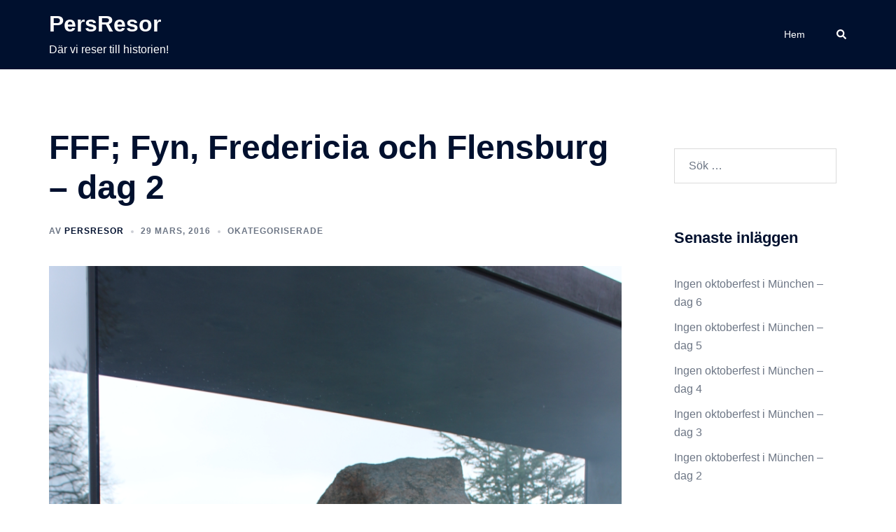

--- FILE ---
content_type: text/html; charset=UTF-8
request_url: https://persresor.persskriverier.se/2016/03/29/fredericia-dag-2/
body_size: 21558
content:
<!DOCTYPE html>
<html lang="sv-SE">
<head>
<meta charset="UTF-8">
<meta name="viewport" content="width=device-width, initial-scale=1">
<link rel="profile" href="https://gmpg.org/xfn/11">
<link rel="pingback" href="https://persresor.persskriverier.se/xmlrpc.php">

<title>FFF; Fyn, Fredericia och Flensburg &#8211; dag 2 &#8211; PersResor</title>
<meta name='robots' content='max-image-preview:large' />
<link rel="alternate" type="application/rss+xml" title="PersResor &raquo; Webbflöde" href="https://persresor.persskriverier.se/feed/" />
<link rel="alternate" type="application/rss+xml" title="PersResor &raquo; Kommentarsflöde" href="https://persresor.persskriverier.se/comments/feed/" />
<link rel="alternate" title="oEmbed (JSON)" type="application/json+oembed" href="https://persresor.persskriverier.se/wp-json/oembed/1.0/embed?url=https%3A%2F%2Fpersresor.persskriverier.se%2F2016%2F03%2F29%2Ffredericia-dag-2%2F" />
<link rel="alternate" title="oEmbed (XML)" type="text/xml+oembed" href="https://persresor.persskriverier.se/wp-json/oembed/1.0/embed?url=https%3A%2F%2Fpersresor.persskriverier.se%2F2016%2F03%2F29%2Ffredericia-dag-2%2F&#038;format=xml" />
<style id='wp-img-auto-sizes-contain-inline-css' type='text/css'>
img:is([sizes=auto i],[sizes^="auto," i]){contain-intrinsic-size:3000px 1500px}
/*# sourceURL=wp-img-auto-sizes-contain-inline-css */
</style>
<link rel='stylesheet' id='st-stylesheet-css' href='https://persresor.persskriverier.se/wp-content/plugins/sydney-toolbox/css/styles.min.css?ver=20220107' type='text/css' media='all' />
<link rel='stylesheet' id='sydney-bootstrap-css' href='https://persresor.persskriverier.se/wp-content/themes/sydney/css/bootstrap/bootstrap.min.css?ver=1' type='text/css' media='all' />
<link rel='stylesheet' id='wp-block-library-css' href='https://persresor.persskriverier.se/wp-includes/css/dist/block-library/style.min.css?ver=6.9' type='text/css' media='all' />
<style id='wp-block-library-inline-css' type='text/css'>
.wp-block-image.is-style-sydney-rounded img { border-radius:30px; }
.wp-block-gallery.is-style-sydney-rounded img { border-radius:30px; }
/*# sourceURL=wp-block-library-inline-css */
</style>
<style id='global-styles-inline-css' type='text/css'>
:root{--wp--preset--aspect-ratio--square: 1;--wp--preset--aspect-ratio--4-3: 4/3;--wp--preset--aspect-ratio--3-4: 3/4;--wp--preset--aspect-ratio--3-2: 3/2;--wp--preset--aspect-ratio--2-3: 2/3;--wp--preset--aspect-ratio--16-9: 16/9;--wp--preset--aspect-ratio--9-16: 9/16;--wp--preset--color--black: #000000;--wp--preset--color--cyan-bluish-gray: #abb8c3;--wp--preset--color--white: #ffffff;--wp--preset--color--pale-pink: #f78da7;--wp--preset--color--vivid-red: #cf2e2e;--wp--preset--color--luminous-vivid-orange: #ff6900;--wp--preset--color--luminous-vivid-amber: #fcb900;--wp--preset--color--light-green-cyan: #7bdcb5;--wp--preset--color--vivid-green-cyan: #00d084;--wp--preset--color--pale-cyan-blue: #8ed1fc;--wp--preset--color--vivid-cyan-blue: #0693e3;--wp--preset--color--vivid-purple: #9b51e0;--wp--preset--color--global-color-1: var(--sydney-global-color-1);--wp--preset--color--global-color-2: var(--sydney-global-color-2);--wp--preset--color--global-color-3: var(--sydney-global-color-3);--wp--preset--color--global-color-4: var(--sydney-global-color-4);--wp--preset--color--global-color-5: var(--sydney-global-color-5);--wp--preset--color--global-color-6: var(--sydney-global-color-6);--wp--preset--color--global-color-7: var(--sydney-global-color-7);--wp--preset--color--global-color-8: var(--sydney-global-color-8);--wp--preset--color--global-color-9: var(--sydney-global-color-9);--wp--preset--gradient--vivid-cyan-blue-to-vivid-purple: linear-gradient(135deg,rgb(6,147,227) 0%,rgb(155,81,224) 100%);--wp--preset--gradient--light-green-cyan-to-vivid-green-cyan: linear-gradient(135deg,rgb(122,220,180) 0%,rgb(0,208,130) 100%);--wp--preset--gradient--luminous-vivid-amber-to-luminous-vivid-orange: linear-gradient(135deg,rgb(252,185,0) 0%,rgb(255,105,0) 100%);--wp--preset--gradient--luminous-vivid-orange-to-vivid-red: linear-gradient(135deg,rgb(255,105,0) 0%,rgb(207,46,46) 100%);--wp--preset--gradient--very-light-gray-to-cyan-bluish-gray: linear-gradient(135deg,rgb(238,238,238) 0%,rgb(169,184,195) 100%);--wp--preset--gradient--cool-to-warm-spectrum: linear-gradient(135deg,rgb(74,234,220) 0%,rgb(151,120,209) 20%,rgb(207,42,186) 40%,rgb(238,44,130) 60%,rgb(251,105,98) 80%,rgb(254,248,76) 100%);--wp--preset--gradient--blush-light-purple: linear-gradient(135deg,rgb(255,206,236) 0%,rgb(152,150,240) 100%);--wp--preset--gradient--blush-bordeaux: linear-gradient(135deg,rgb(254,205,165) 0%,rgb(254,45,45) 50%,rgb(107,0,62) 100%);--wp--preset--gradient--luminous-dusk: linear-gradient(135deg,rgb(255,203,112) 0%,rgb(199,81,192) 50%,rgb(65,88,208) 100%);--wp--preset--gradient--pale-ocean: linear-gradient(135deg,rgb(255,245,203) 0%,rgb(182,227,212) 50%,rgb(51,167,181) 100%);--wp--preset--gradient--electric-grass: linear-gradient(135deg,rgb(202,248,128) 0%,rgb(113,206,126) 100%);--wp--preset--gradient--midnight: linear-gradient(135deg,rgb(2,3,129) 0%,rgb(40,116,252) 100%);--wp--preset--font-size--small: 13px;--wp--preset--font-size--medium: 20px;--wp--preset--font-size--large: 36px;--wp--preset--font-size--x-large: 42px;--wp--preset--spacing--20: 10px;--wp--preset--spacing--30: 20px;--wp--preset--spacing--40: 30px;--wp--preset--spacing--50: clamp(30px, 5vw, 60px);--wp--preset--spacing--60: clamp(30px, 7vw, 80px);--wp--preset--spacing--70: clamp(50px, 7vw, 100px);--wp--preset--spacing--80: clamp(50px, 10vw, 120px);--wp--preset--shadow--natural: 6px 6px 9px rgba(0, 0, 0, 0.2);--wp--preset--shadow--deep: 12px 12px 50px rgba(0, 0, 0, 0.4);--wp--preset--shadow--sharp: 6px 6px 0px rgba(0, 0, 0, 0.2);--wp--preset--shadow--outlined: 6px 6px 0px -3px rgb(255, 255, 255), 6px 6px rgb(0, 0, 0);--wp--preset--shadow--crisp: 6px 6px 0px rgb(0, 0, 0);}:root { --wp--style--global--content-size: 740px;--wp--style--global--wide-size: 1140px; }:where(body) { margin: 0; }.wp-site-blocks { padding-top: var(--wp--style--root--padding-top); padding-bottom: var(--wp--style--root--padding-bottom); }.has-global-padding { padding-right: var(--wp--style--root--padding-right); padding-left: var(--wp--style--root--padding-left); }.has-global-padding > .alignfull { margin-right: calc(var(--wp--style--root--padding-right) * -1); margin-left: calc(var(--wp--style--root--padding-left) * -1); }.has-global-padding :where(:not(.alignfull.is-layout-flow) > .has-global-padding:not(.wp-block-block, .alignfull)) { padding-right: 0; padding-left: 0; }.has-global-padding :where(:not(.alignfull.is-layout-flow) > .has-global-padding:not(.wp-block-block, .alignfull)) > .alignfull { margin-left: 0; margin-right: 0; }.wp-site-blocks > .alignleft { float: left; margin-right: 2em; }.wp-site-blocks > .alignright { float: right; margin-left: 2em; }.wp-site-blocks > .aligncenter { justify-content: center; margin-left: auto; margin-right: auto; }:where(.wp-site-blocks) > * { margin-block-start: 24px; margin-block-end: 0; }:where(.wp-site-blocks) > :first-child { margin-block-start: 0; }:where(.wp-site-blocks) > :last-child { margin-block-end: 0; }:root { --wp--style--block-gap: 24px; }:root :where(.is-layout-flow) > :first-child{margin-block-start: 0;}:root :where(.is-layout-flow) > :last-child{margin-block-end: 0;}:root :where(.is-layout-flow) > *{margin-block-start: 24px;margin-block-end: 0;}:root :where(.is-layout-constrained) > :first-child{margin-block-start: 0;}:root :where(.is-layout-constrained) > :last-child{margin-block-end: 0;}:root :where(.is-layout-constrained) > *{margin-block-start: 24px;margin-block-end: 0;}:root :where(.is-layout-flex){gap: 24px;}:root :where(.is-layout-grid){gap: 24px;}.is-layout-flow > .alignleft{float: left;margin-inline-start: 0;margin-inline-end: 2em;}.is-layout-flow > .alignright{float: right;margin-inline-start: 2em;margin-inline-end: 0;}.is-layout-flow > .aligncenter{margin-left: auto !important;margin-right: auto !important;}.is-layout-constrained > .alignleft{float: left;margin-inline-start: 0;margin-inline-end: 2em;}.is-layout-constrained > .alignright{float: right;margin-inline-start: 2em;margin-inline-end: 0;}.is-layout-constrained > .aligncenter{margin-left: auto !important;margin-right: auto !important;}.is-layout-constrained > :where(:not(.alignleft):not(.alignright):not(.alignfull)){max-width: var(--wp--style--global--content-size);margin-left: auto !important;margin-right: auto !important;}.is-layout-constrained > .alignwide{max-width: var(--wp--style--global--wide-size);}body .is-layout-flex{display: flex;}.is-layout-flex{flex-wrap: wrap;align-items: center;}.is-layout-flex > :is(*, div){margin: 0;}body .is-layout-grid{display: grid;}.is-layout-grid > :is(*, div){margin: 0;}body{--wp--style--root--padding-top: 0px;--wp--style--root--padding-right: 0px;--wp--style--root--padding-bottom: 0px;--wp--style--root--padding-left: 0px;}a:where(:not(.wp-element-button)){text-decoration: underline;}:root :where(.wp-element-button, .wp-block-button__link){background-color: #32373c;border-width: 0;color: #fff;font-family: inherit;font-size: inherit;font-style: inherit;font-weight: inherit;letter-spacing: inherit;line-height: inherit;padding-top: calc(0.667em + 2px);padding-right: calc(1.333em + 2px);padding-bottom: calc(0.667em + 2px);padding-left: calc(1.333em + 2px);text-decoration: none;text-transform: inherit;}.has-black-color{color: var(--wp--preset--color--black) !important;}.has-cyan-bluish-gray-color{color: var(--wp--preset--color--cyan-bluish-gray) !important;}.has-white-color{color: var(--wp--preset--color--white) !important;}.has-pale-pink-color{color: var(--wp--preset--color--pale-pink) !important;}.has-vivid-red-color{color: var(--wp--preset--color--vivid-red) !important;}.has-luminous-vivid-orange-color{color: var(--wp--preset--color--luminous-vivid-orange) !important;}.has-luminous-vivid-amber-color{color: var(--wp--preset--color--luminous-vivid-amber) !important;}.has-light-green-cyan-color{color: var(--wp--preset--color--light-green-cyan) !important;}.has-vivid-green-cyan-color{color: var(--wp--preset--color--vivid-green-cyan) !important;}.has-pale-cyan-blue-color{color: var(--wp--preset--color--pale-cyan-blue) !important;}.has-vivid-cyan-blue-color{color: var(--wp--preset--color--vivid-cyan-blue) !important;}.has-vivid-purple-color{color: var(--wp--preset--color--vivid-purple) !important;}.has-global-color-1-color{color: var(--wp--preset--color--global-color-1) !important;}.has-global-color-2-color{color: var(--wp--preset--color--global-color-2) !important;}.has-global-color-3-color{color: var(--wp--preset--color--global-color-3) !important;}.has-global-color-4-color{color: var(--wp--preset--color--global-color-4) !important;}.has-global-color-5-color{color: var(--wp--preset--color--global-color-5) !important;}.has-global-color-6-color{color: var(--wp--preset--color--global-color-6) !important;}.has-global-color-7-color{color: var(--wp--preset--color--global-color-7) !important;}.has-global-color-8-color{color: var(--wp--preset--color--global-color-8) !important;}.has-global-color-9-color{color: var(--wp--preset--color--global-color-9) !important;}.has-black-background-color{background-color: var(--wp--preset--color--black) !important;}.has-cyan-bluish-gray-background-color{background-color: var(--wp--preset--color--cyan-bluish-gray) !important;}.has-white-background-color{background-color: var(--wp--preset--color--white) !important;}.has-pale-pink-background-color{background-color: var(--wp--preset--color--pale-pink) !important;}.has-vivid-red-background-color{background-color: var(--wp--preset--color--vivid-red) !important;}.has-luminous-vivid-orange-background-color{background-color: var(--wp--preset--color--luminous-vivid-orange) !important;}.has-luminous-vivid-amber-background-color{background-color: var(--wp--preset--color--luminous-vivid-amber) !important;}.has-light-green-cyan-background-color{background-color: var(--wp--preset--color--light-green-cyan) !important;}.has-vivid-green-cyan-background-color{background-color: var(--wp--preset--color--vivid-green-cyan) !important;}.has-pale-cyan-blue-background-color{background-color: var(--wp--preset--color--pale-cyan-blue) !important;}.has-vivid-cyan-blue-background-color{background-color: var(--wp--preset--color--vivid-cyan-blue) !important;}.has-vivid-purple-background-color{background-color: var(--wp--preset--color--vivid-purple) !important;}.has-global-color-1-background-color{background-color: var(--wp--preset--color--global-color-1) !important;}.has-global-color-2-background-color{background-color: var(--wp--preset--color--global-color-2) !important;}.has-global-color-3-background-color{background-color: var(--wp--preset--color--global-color-3) !important;}.has-global-color-4-background-color{background-color: var(--wp--preset--color--global-color-4) !important;}.has-global-color-5-background-color{background-color: var(--wp--preset--color--global-color-5) !important;}.has-global-color-6-background-color{background-color: var(--wp--preset--color--global-color-6) !important;}.has-global-color-7-background-color{background-color: var(--wp--preset--color--global-color-7) !important;}.has-global-color-8-background-color{background-color: var(--wp--preset--color--global-color-8) !important;}.has-global-color-9-background-color{background-color: var(--wp--preset--color--global-color-9) !important;}.has-black-border-color{border-color: var(--wp--preset--color--black) !important;}.has-cyan-bluish-gray-border-color{border-color: var(--wp--preset--color--cyan-bluish-gray) !important;}.has-white-border-color{border-color: var(--wp--preset--color--white) !important;}.has-pale-pink-border-color{border-color: var(--wp--preset--color--pale-pink) !important;}.has-vivid-red-border-color{border-color: var(--wp--preset--color--vivid-red) !important;}.has-luminous-vivid-orange-border-color{border-color: var(--wp--preset--color--luminous-vivid-orange) !important;}.has-luminous-vivid-amber-border-color{border-color: var(--wp--preset--color--luminous-vivid-amber) !important;}.has-light-green-cyan-border-color{border-color: var(--wp--preset--color--light-green-cyan) !important;}.has-vivid-green-cyan-border-color{border-color: var(--wp--preset--color--vivid-green-cyan) !important;}.has-pale-cyan-blue-border-color{border-color: var(--wp--preset--color--pale-cyan-blue) !important;}.has-vivid-cyan-blue-border-color{border-color: var(--wp--preset--color--vivid-cyan-blue) !important;}.has-vivid-purple-border-color{border-color: var(--wp--preset--color--vivid-purple) !important;}.has-global-color-1-border-color{border-color: var(--wp--preset--color--global-color-1) !important;}.has-global-color-2-border-color{border-color: var(--wp--preset--color--global-color-2) !important;}.has-global-color-3-border-color{border-color: var(--wp--preset--color--global-color-3) !important;}.has-global-color-4-border-color{border-color: var(--wp--preset--color--global-color-4) !important;}.has-global-color-5-border-color{border-color: var(--wp--preset--color--global-color-5) !important;}.has-global-color-6-border-color{border-color: var(--wp--preset--color--global-color-6) !important;}.has-global-color-7-border-color{border-color: var(--wp--preset--color--global-color-7) !important;}.has-global-color-8-border-color{border-color: var(--wp--preset--color--global-color-8) !important;}.has-global-color-9-border-color{border-color: var(--wp--preset--color--global-color-9) !important;}.has-vivid-cyan-blue-to-vivid-purple-gradient-background{background: var(--wp--preset--gradient--vivid-cyan-blue-to-vivid-purple) !important;}.has-light-green-cyan-to-vivid-green-cyan-gradient-background{background: var(--wp--preset--gradient--light-green-cyan-to-vivid-green-cyan) !important;}.has-luminous-vivid-amber-to-luminous-vivid-orange-gradient-background{background: var(--wp--preset--gradient--luminous-vivid-amber-to-luminous-vivid-orange) !important;}.has-luminous-vivid-orange-to-vivid-red-gradient-background{background: var(--wp--preset--gradient--luminous-vivid-orange-to-vivid-red) !important;}.has-very-light-gray-to-cyan-bluish-gray-gradient-background{background: var(--wp--preset--gradient--very-light-gray-to-cyan-bluish-gray) !important;}.has-cool-to-warm-spectrum-gradient-background{background: var(--wp--preset--gradient--cool-to-warm-spectrum) !important;}.has-blush-light-purple-gradient-background{background: var(--wp--preset--gradient--blush-light-purple) !important;}.has-blush-bordeaux-gradient-background{background: var(--wp--preset--gradient--blush-bordeaux) !important;}.has-luminous-dusk-gradient-background{background: var(--wp--preset--gradient--luminous-dusk) !important;}.has-pale-ocean-gradient-background{background: var(--wp--preset--gradient--pale-ocean) !important;}.has-electric-grass-gradient-background{background: var(--wp--preset--gradient--electric-grass) !important;}.has-midnight-gradient-background{background: var(--wp--preset--gradient--midnight) !important;}.has-small-font-size{font-size: var(--wp--preset--font-size--small) !important;}.has-medium-font-size{font-size: var(--wp--preset--font-size--medium) !important;}.has-large-font-size{font-size: var(--wp--preset--font-size--large) !important;}.has-x-large-font-size{font-size: var(--wp--preset--font-size--x-large) !important;}
:root :where(.wp-block-pullquote){font-size: 1.5em;line-height: 1.6;}
/*# sourceURL=global-styles-inline-css */
</style>
<link rel='stylesheet' id='ngg_trigger_buttons-css' href='https://persresor.persskriverier.se/wp-content/plugins/nextgen-gallery/static/GalleryDisplay/trigger_buttons.css?ver=4.0.3' type='text/css' media='all' />
<link rel='stylesheet' id='fancybox-0-css' href='https://persresor.persskriverier.se/wp-content/plugins/nextgen-gallery/static/Lightbox/fancybox/jquery.fancybox-1.3.4.css?ver=4.0.3' type='text/css' media='all' />
<link rel='stylesheet' id='fontawesome_v4_shim_style-css' href='https://persresor.persskriverier.se/wp-content/plugins/nextgen-gallery/static/FontAwesome/css/v4-shims.min.css?ver=6.9' type='text/css' media='all' />
<link rel='stylesheet' id='fontawesome-css' href='https://persresor.persskriverier.se/wp-content/plugins/nextgen-gallery/static/FontAwesome/css/all.min.css?ver=6.9' type='text/css' media='all' />
<link rel='stylesheet' id='nextgen_pagination_style-css' href='https://persresor.persskriverier.se/wp-content/plugins/nextgen-gallery/static/GalleryDisplay/pagination_style.css?ver=4.0.3' type='text/css' media='all' />
<link rel='stylesheet' id='nextgen_basic_thumbnails_style-css' href='https://persresor.persskriverier.se/wp-content/plugins/nextgen-gallery/static/Thumbnails/nextgen_basic_thumbnails.css?ver=4.0.3' type='text/css' media='all' />
<link rel='stylesheet' id='sydney-elementor-css' href='https://persresor.persskriverier.se/wp-content/themes/sydney/css/components/elementor.min.css?ver=20220824' type='text/css' media='all' />
<link rel='stylesheet' id='sydney-style-min-css' href='https://persresor.persskriverier.se/wp-content/themes/sydney/css/styles.min.css?ver=20250404' type='text/css' media='all' />
<style id='sydney-style-min-inline-css' type='text/css'>
.woocommerce ul.products li.product{text-align:center;}html{scroll-behavior:smooth;}.header-image{background-size:cover;}.header-image{height:300px;}:root{--sydney-global-color-1:#d65050;--sydney-global-color-2:#b73d3d;--sydney-global-color-3:#233452;--sydney-global-color-4:#00102E;--sydney-global-color-5:#6d7685;--sydney-global-color-6:#00102E;--sydney-global-color-7:#F4F5F7;--sydney-global-color-8:#dbdbdb;--sydney-global-color-9:#ffffff;}.llms-student-dashboard .llms-button-secondary:hover,.llms-button-action:hover,.read-more-gt,.widget-area .widget_fp_social a,#mainnav ul li a:hover,.sydney_contact_info_widget span,.roll-team .team-content .name,.roll-team .team-item .team-pop .team-social li:hover a,.roll-infomation li.address:before,.roll-infomation li.phone:before,.roll-infomation li.email:before,.roll-testimonials .name,.roll-button.border,.roll-button:hover,.roll-icon-list .icon i,.roll-icon-list .content h3 a:hover,.roll-icon-box.white .content h3 a,.roll-icon-box .icon i,.roll-icon-box .content h3 a:hover,.switcher-container .switcher-icon a:focus,.go-top:hover,.hentry .meta-post a:hover,#mainnav > ul > li > a.active,#mainnav > ul > li > a:hover,button:hover,input[type="button"]:hover,input[type="reset"]:hover,input[type="submit"]:hover,.text-color,.social-menu-widget a,.social-menu-widget a:hover,.archive .team-social li a,a,h1 a,h2 a,h3 a,h4 a,h5 a,h6 a,.classic-alt .meta-post a,.single .hentry .meta-post a,.content-area.modern .hentry .meta-post span:before,.content-area.modern .post-cat{color:var(--sydney-global-color-1)}.llms-student-dashboard .llms-button-secondary,.llms-button-action,.woocommerce #respond input#submit,.woocommerce a.button,.woocommerce button.button,.woocommerce input.button,.project-filter li a.active,.project-filter li a:hover,.preloader .pre-bounce1,.preloader .pre-bounce2,.roll-team .team-item .team-pop,.roll-progress .progress-animate,.roll-socials li a:hover,.roll-project .project-item .project-pop,.roll-project .project-filter li.active,.roll-project .project-filter li:hover,.roll-button.light:hover,.roll-button.border:hover,.roll-button,.roll-icon-box.white .icon,.owl-theme .owl-controls .owl-page.active span,.owl-theme .owl-controls.clickable .owl-page:hover span,.go-top,.bottom .socials li:hover a,.sidebar .widget:before,.blog-pagination ul li.active,.blog-pagination ul li:hover a,.content-area .hentry:after,.text-slider .maintitle:after,.error-wrap #search-submit:hover,#mainnav .sub-menu li:hover > a,#mainnav ul li ul:after,button,input[type="button"],input[type="reset"],input[type="submit"],.panel-grid-cell .widget-title:after,.cart-amount{background-color:var(--sydney-global-color-1)}.llms-student-dashboard .llms-button-secondary,.llms-student-dashboard .llms-button-secondary:hover,.llms-button-action,.llms-button-action:hover,.roll-socials li a:hover,.roll-socials li a,.roll-button.light:hover,.roll-button.border,.roll-button,.roll-icon-list .icon,.roll-icon-box .icon,.owl-theme .owl-controls .owl-page span,.comment .comment-detail,.widget-tags .tag-list a:hover,.blog-pagination ul li,.error-wrap #search-submit:hover,textarea:focus,input[type="text"]:focus,input[type="password"]:focus,input[type="date"]:focus,input[type="number"]:focus,input[type="email"]:focus,input[type="url"]:focus,input[type="search"]:focus,input[type="tel"]:focus,button,input[type="button"],input[type="reset"],input[type="submit"],.archive .team-social li a{border-color:var(--sydney-global-color-1)}.sydney_contact_info_widget span{fill:var(--sydney-global-color-1);}.go-top:hover svg{stroke:var(--sydney-global-color-1);}.site-header.float-header{background-color:rgba(0,0,0,0.9);}@media only screen and (max-width:1024px){.site-header{background-color:#000000;}}#mainnav ul li a,#mainnav ul li::before{color:#ffffff}#mainnav .sub-menu li a{color:#ffffff}#mainnav .sub-menu li a{background:#1c1c1c}.text-slider .maintitle,.text-slider .subtitle{color:#ffffff}body{color:}#secondary{background-color:#ffffff}#secondary,#secondary a:not(.wp-block-button__link){color:#6d7685}.btn-menu .sydney-svg-icon{fill:#ffffff}#mainnav ul li a:hover,.main-header #mainnav .menu > li > a:hover{color:#d65050}.overlay{background-color:#000000}.page-wrap{padding-top:83px;}.page-wrap{padding-bottom:100px;}@media only screen and (max-width:1025px){.mobile-slide{display:block;}.slide-item{background-image:none !important;}.header-slider{}.slide-item{height:auto !important;}.slide-inner{min-height:initial;}}.go-top.show{border-radius:2px;bottom:10px;}.go-top.position-right{right:20px;}.go-top.position-left{left:20px;}.go-top{background-color:;}.go-top:hover{background-color:;}.go-top{color:;}.go-top svg{stroke:;}.go-top:hover{color:;}.go-top:hover svg{stroke:;}.go-top .sydney-svg-icon,.go-top .sydney-svg-icon svg{width:16px;height:16px;}.go-top{padding:15px;}@media (min-width:992px){.site-info{font-size:16px;}}@media (min-width:576px) and (max-width:991px){.site-info{font-size:16px;}}@media (max-width:575px){.site-info{font-size:16px;}}.site-info{border-top:0;}.footer-widgets-grid{gap:30px;}@media (min-width:992px){.footer-widgets-grid{padding-top:95px;padding-bottom:95px;}}@media (min-width:576px) and (max-width:991px){.footer-widgets-grid{padding-top:60px;padding-bottom:60px;}}@media (max-width:575px){.footer-widgets-grid{padding-top:60px;padding-bottom:60px;}}@media (min-width:992px){.sidebar-column .widget .widget-title{font-size:22px;}}@media (min-width:576px) and (max-width:991px){.sidebar-column .widget .widget-title{font-size:22px;}}@media (max-width:575px){.sidebar-column .widget .widget-title{font-size:22px;}}@media (min-width:992px){.footer-widgets{font-size:16px;}}@media (min-width:576px) and (max-width:991px){.footer-widgets{font-size:16px;}}@media (max-width:575px){.footer-widgets{font-size:16px;}}.footer-widgets{background-color:;}.sidebar-column .widget .widget-title{color:;}.sidebar-column .widget h1,.sidebar-column .widget h2,.sidebar-column .widget h3,.sidebar-column .widget h4,.sidebar-column .widget h5,.sidebar-column .widget h6{color:;}.sidebar-column .widget{color:;}#sidebar-footer .widget a{color:;}#sidebar-footer .widget a:hover{color:;}.site-footer{background-color:;}.site-info,.site-info a{color:;}.site-info .sydney-svg-icon svg{fill:;}.site-info{padding-top:20px;padding-bottom:20px;}@media (min-width:992px){button,.roll-button,a.button,.wp-block-button__link,.wp-block-button.is-style-outline a,input[type="button"],input[type="reset"],input[type="submit"]{padding-top:12px;padding-bottom:12px;}}@media (min-width:576px) and (max-width:991px){button,.roll-button,a.button,.wp-block-button__link,.wp-block-button.is-style-outline a,input[type="button"],input[type="reset"],input[type="submit"]{padding-top:12px;padding-bottom:12px;}}@media (max-width:575px){button,.roll-button,a.button,.wp-block-button__link,.wp-block-button.is-style-outline a,input[type="button"],input[type="reset"],input[type="submit"]{padding-top:12px;padding-bottom:12px;}}@media (min-width:992px){button,.roll-button,a.button,.wp-block-button__link,.wp-block-button.is-style-outline a,input[type="button"],input[type="reset"],input[type="submit"]{padding-left:35px;padding-right:35px;}}@media (min-width:576px) and (max-width:991px){button,.roll-button,a.button,.wp-block-button__link,.wp-block-button.is-style-outline a,input[type="button"],input[type="reset"],input[type="submit"]{padding-left:35px;padding-right:35px;}}@media (max-width:575px){button,.roll-button,a.button,.wp-block-button__link,.wp-block-button.is-style-outline a,input[type="button"],input[type="reset"],input[type="submit"]{padding-left:35px;padding-right:35px;}}button,.roll-button,a.button,.wp-block-button__link,input[type="button"],input[type="reset"],input[type="submit"]{border-radius:0;}@media (min-width:992px){button,.roll-button,a.button,.wp-block-button__link,input[type="button"],input[type="reset"],input[type="submit"]{font-size:14px;}}@media (min-width:576px) and (max-width:991px){button,.roll-button,a.button,.wp-block-button__link,input[type="button"],input[type="reset"],input[type="submit"]{font-size:14px;}}@media (max-width:575px){button,.roll-button,a.button,.wp-block-button__link,input[type="button"],input[type="reset"],input[type="submit"]{font-size:14px;}}button,.roll-button,a.button,.wp-block-button__link,input[type="button"],input[type="reset"],input[type="submit"]{text-transform:uppercase;}button,.wp-element-button,div.wpforms-container-full:not(.wpforms-block) .wpforms-form input[type=submit],div.wpforms-container-full:not(.wpforms-block) .wpforms-form button[type=submit],div.wpforms-container-full:not(.wpforms-block) .wpforms-form .wpforms-page-button,.roll-button,a.button,.wp-block-button__link,input[type="button"],input[type="reset"],input[type="submit"]{background-color:;}button:hover,.wp-element-button:hover,div.wpforms-container-full:not(.wpforms-block) .wpforms-form input[type=submit]:hover,div.wpforms-container-full:not(.wpforms-block) .wpforms-form button[type=submit]:hover,div.wpforms-container-full:not(.wpforms-block) .wpforms-form .wpforms-page-button:hover,.roll-button:hover,a.button:hover,.wp-block-button__link:hover,input[type="button"]:hover,input[type="reset"]:hover,input[type="submit"]:hover{background-color:;}button,#sidebar-footer a.wp-block-button__link,.wp-element-button,div.wpforms-container-full:not(.wpforms-block) .wpforms-form input[type=submit],div.wpforms-container-full:not(.wpforms-block) .wpforms-form button[type=submit],div.wpforms-container-full:not(.wpforms-block) .wpforms-form .wpforms-page-button,.checkout-button.button,a.button,.wp-block-button__link,input[type="button"],input[type="reset"],input[type="submit"]{color:;}button:hover,#sidebar-footer .wp-block-button__link:hover,.wp-element-button:hover,div.wpforms-container-full:not(.wpforms-block) .wpforms-form input[type=submit]:hover,div.wpforms-container-full:not(.wpforms-block) .wpforms-form button[type=submit]:hover,div.wpforms-container-full:not(.wpforms-block) .wpforms-form .wpforms-page-button:hover,.roll-button:hover,a.button:hover,.wp-block-button__link:hover,input[type="button"]:hover,input[type="reset"]:hover,input[type="submit"]:hover{color:;}.is-style-outline .wp-block-button__link,div.wpforms-container-full:not(.wpforms-block) .wpforms-form input[type=submit],div.wpforms-container-full:not(.wpforms-block) .wpforms-form button[type=submit],div.wpforms-container-full:not(.wpforms-block) .wpforms-form .wpforms-page-button,.roll-button,.wp-block-button__link.is-style-outline,button,a.button,.wp-block-button__link,input[type="button"],input[type="reset"],input[type="submit"]{border-color:;}button:hover,div.wpforms-container-full:not(.wpforms-block) .wpforms-form input[type=submit]:hover,div.wpforms-container-full:not(.wpforms-block) .wpforms-form button[type=submit]:hover,div.wpforms-container-full:not(.wpforms-block) .wpforms-form .wpforms-page-button:hover,.roll-button:hover,a.button:hover,.wp-block-button__link:hover,input[type="button"]:hover,input[type="reset"]:hover,input[type="submit"]:hover{border-color:;}.posts-layout .list-image{width:30%;}.posts-layout .list-content{width:70%;}.content-area:not(.layout4):not(.layout6) .posts-layout .entry-thumb{margin:0 0 24px 0;}.layout4 .entry-thumb,.layout6 .entry-thumb{margin:0 24px 0 0;}.layout6 article:nth-of-type(even) .list-image .entry-thumb{margin:0 0 0 24px;}.posts-layout .entry-header{margin-bottom:24px;}.posts-layout .entry-meta.below-excerpt{margin:15px 0 0;}.posts-layout .entry-meta.above-title{margin:0 0 15px;}.single .entry-header .entry-title{color:;}.single .entry-header .entry-meta,.single .entry-header .entry-meta a{color:;}@media (min-width:992px){.single .entry-meta{font-size:12px;}}@media (min-width:576px) and (max-width:991px){.single .entry-meta{font-size:12px;}}@media (max-width:575px){.single .entry-meta{font-size:12px;}}@media (min-width:992px){.single .entry-header .entry-title{font-size:48px;}}@media (min-width:576px) and (max-width:991px){.single .entry-header .entry-title{font-size:32px;}}@media (max-width:575px){.single .entry-header .entry-title{font-size:32px;}}.posts-layout .entry-post{color:#233452;}.posts-layout .entry-title a{color:#00102E;}.posts-layout .author,.posts-layout .entry-meta a{color:#6d7685;}@media (min-width:992px){.posts-layout .entry-post{font-size:16px;}}@media (min-width:576px) and (max-width:991px){.posts-layout .entry-post{font-size:16px;}}@media (max-width:575px){.posts-layout .entry-post{font-size:16px;}}@media (min-width:992px){.posts-layout .entry-meta{font-size:12px;}}@media (min-width:576px) and (max-width:991px){.posts-layout .entry-meta{font-size:12px;}}@media (max-width:575px){.posts-layout .entry-meta{font-size:12px;}}@media (min-width:992px){.posts-layout .entry-title{font-size:32px;}}@media (min-width:576px) and (max-width:991px){.posts-layout .entry-title{font-size:32px;}}@media (max-width:575px){.posts-layout .entry-title{font-size:32px;}}.single .entry-header{margin-bottom:40px;}.single .entry-thumb{margin-bottom:40px;}.single .entry-meta-above{margin-bottom:24px;}.single .entry-meta-below{margin-top:24px;}@media (min-width:992px){.custom-logo-link img{max-width:180px;}}@media (min-width:576px) and (max-width:991px){.custom-logo-link img{max-width:100px;}}@media (max-width:575px){.custom-logo-link img{max-width:100px;}}.main-header,.bottom-header-row{border-bottom:0 solid rgba(255,255,255,0.1);}.header_layout_3,.header_layout_4,.header_layout_5{border-bottom:1px solid rgba(255,255,255,0.1);}.main-header:not(.sticky-active),.header-search-form{background-color:;}.main-header.sticky-active{background-color:;}.main-header .site-title a,.main-header .site-description,.main-header #mainnav .menu > li > a,#mainnav .nav-menu > li > a,.main-header .header-contact a{color:;}.main-header .sydney-svg-icon svg,.main-header .dropdown-symbol .sydney-svg-icon svg{fill:;}.sticky-active .main-header .site-title a,.sticky-active .main-header .site-description,.sticky-active .main-header #mainnav .menu > li > a,.sticky-active .main-header .header-contact a,.sticky-active .main-header .logout-link,.sticky-active .main-header .html-item,.sticky-active .main-header .sydney-login-toggle{color:;}.sticky-active .main-header .sydney-svg-icon svg,.sticky-active .main-header .dropdown-symbol .sydney-svg-icon svg{fill:;}.bottom-header-row{background-color:;}.bottom-header-row,.bottom-header-row .header-contact a,.bottom-header-row #mainnav .menu > li > a{color:;}.bottom-header-row #mainnav .menu > li > a:hover{color:;}.bottom-header-row .header-item svg,.dropdown-symbol .sydney-svg-icon svg{fill:;}.main-header .site-header-inner,.main-header .top-header-row{padding-top:15px;padding-bottom:15px;}.bottom-header-inner{padding-top:15px;padding-bottom:15px;}.bottom-header-row #mainnav ul ul li,.main-header #mainnav ul ul li{background-color:;}.bottom-header-row #mainnav ul ul li a,.bottom-header-row #mainnav ul ul li:hover a,.main-header #mainnav ul ul li:hover a,.main-header #mainnav ul ul li a{color:;}.bottom-header-row #mainnav ul ul li svg,.main-header #mainnav ul ul li svg{fill:;}.header-item .sydney-svg-icon{width:px;height:px;}.header-item .sydney-svg-icon svg{max-height:-2px;}.header-search-form{background-color:;}#mainnav .sub-menu li:hover>a,.main-header #mainnav ul ul li:hover>a{color:;}.main-header-cart .count-number{color:;}.main-header-cart .widget_shopping_cart .widgettitle:after,.main-header-cart .widget_shopping_cart .woocommerce-mini-cart__buttons:before{background-color:rgba(33,33,33,0.9);}.sydney-offcanvas-menu .mainnav ul li,.mobile-header-item.offcanvas-items,.mobile-header-item.offcanvas-items .social-profile{text-align:left;}.sydney-offcanvas-menu #mainnav ul li{text-align:left;}.sydney-offcanvas-menu #mainnav ul ul a{color:;}.sydney-offcanvas-menu #mainnav > div > ul > li > a{font-size:18px;}.sydney-offcanvas-menu #mainnav ul ul li a{font-size:16px;}.sydney-offcanvas-menu .mainnav a{padding:10px 0;}#masthead-mobile{background-color:;}#masthead-mobile .site-description,#masthead-mobile a:not(.button){color:;}#masthead-mobile svg{fill:;}.mobile-header{padding-top:15px;padding-bottom:15px;}.sydney-offcanvas-menu{background-color:#00102E;}.offcanvas-header-custom-text,.sydney-offcanvas-menu,.sydney-offcanvas-menu #mainnav a:not(.button),.sydney-offcanvas-menu a:not(.button){color:#ffffff;}.sydney-offcanvas-menu svg,.sydney-offcanvas-menu .dropdown-symbol .sydney-svg-icon svg{fill:#ffffff;}@media (min-width:992px){.site-logo{max-height:100px;}}@media (min-width:576px) and (max-width:991px){.site-logo{max-height:100px;}}@media (max-width:575px){.site-logo{max-height:100px;}}.site-title a,.site-title a:visited,.main-header .site-title a,.main-header .site-title a:visited{color:}.site-description,.main-header .site-description{color:}@media (min-width:992px){.site-title{font-size:32px;}}@media (min-width:576px) and (max-width:991px){.site-title{font-size:24px;}}@media (max-width:575px){.site-title{font-size:20px;}}@media (min-width:992px){.site-description{font-size:16px;}}@media (min-width:576px) and (max-width:991px){.site-description{font-size:16px;}}@media (max-width:575px){.site-description{font-size:16px;}}h1,h2,h3,h4,h5,h6,.site-title{text-decoration:;text-transform:;font-style:;line-height:1.2;letter-spacing:px;}@media (min-width:992px){h1:not(.site-title){font-size:48px;}}@media (min-width:576px) and (max-width:991px){h1:not(.site-title){font-size:42px;}}@media (max-width:575px){h1:not(.site-title){font-size:32px;}}@media (min-width:992px){h2{font-size:38px;}}@media (min-width:576px) and (max-width:991px){h2{font-size:32px;}}@media (max-width:575px){h2{font-size:24px;}}@media (min-width:992px){h3{font-size:32px;}}@media (min-width:576px) and (max-width:991px){h3{font-size:24px;}}@media (max-width:575px){h3{font-size:20px;}}@media (min-width:992px){h4{font-size:24px;}}@media (min-width:576px) and (max-width:991px){h4{font-size:18px;}}@media (max-width:575px){h4{font-size:16px;}}@media (min-width:992px){h5{font-size:20px;}}@media (min-width:576px) and (max-width:991px){h5{font-size:16px;}}@media (max-width:575px){h5{font-size:16px;}}@media (min-width:992px){h6{font-size:18px;}}@media (min-width:576px) and (max-width:991px){h6{font-size:16px;}}@media (max-width:575px){h6{font-size:16px;}}p,.posts-layout .entry-post{text-decoration:}body,.posts-layout .entry-post{text-transform:;font-style:;line-height:1.68;letter-spacing:px;}@media (min-width:992px){body{font-size:16px;}}@media (min-width:576px) and (max-width:991px){body{font-size:16px;}}@media (max-width:575px){body{font-size:16px;}}@media (min-width:992px){.woocommerce div.product .product-gallery-summary .entry-title{font-size:32px;}}@media (min-width:576px) and (max-width:991px){.woocommerce div.product .product-gallery-summary .entry-title{font-size:32px;}}@media (max-width:575px){.woocommerce div.product .product-gallery-summary .entry-title{font-size:32px;}}@media (min-width:992px){.woocommerce div.product .product-gallery-summary .price .amount{font-size:24px;}}@media (min-width:576px) and (max-width:991px){.woocommerce div.product .product-gallery-summary .price .amount{font-size:24px;}}@media (max-width:575px){.woocommerce div.product .product-gallery-summary .price .amount{font-size:24px;}}.woocommerce ul.products li.product .col-md-7 > *,.woocommerce ul.products li.product .col-md-8 > *,.woocommerce ul.products li.product > *{margin-bottom:12px;}.wc-block-grid__product-onsale,span.onsale{border-radius:0;top:20px!important;left:20px!important;}.wc-block-grid__product-onsale,.products span.onsale{left:auto!important;right:20px;}.wc-block-grid__product-onsale,span.onsale{color:;}.wc-block-grid__product-onsale,span.onsale{background-color:;}ul.wc-block-grid__products li.wc-block-grid__product .wc-block-grid__product-title,ul.wc-block-grid__products li.wc-block-grid__product .woocommerce-loop-product__title,ul.wc-block-grid__products li.product .wc-block-grid__product-title,ul.wc-block-grid__products li.product .woocommerce-loop-product__title,ul.products li.wc-block-grid__product .wc-block-grid__product-title,ul.products li.wc-block-grid__product .woocommerce-loop-product__title,ul.products li.product .wc-block-grid__product-title,ul.products li.product .woocommerce-loop-product__title,ul.products li.product .woocommerce-loop-category__title,.woocommerce-loop-product__title .botiga-wc-loop-product__title{color:;}a.wc-forward:not(.checkout-button){color:;}a.wc-forward:not(.checkout-button):hover{color:;}.woocommerce-pagination li .page-numbers:hover{color:;}.woocommerce-sorting-wrapper{border-color:rgba(33,33,33,0.9);}ul.products li.product-category .woocommerce-loop-category__title{text-align:center;}ul.products li.product-category > a,ul.products li.product-category > a > img{border-radius:0;}.entry-content a:not(.button):not(.elementor-button-link):not(.wp-block-button__link){color:;}.entry-content a:not(.button):not(.elementor-button-link):not(.wp-block-button__link):hover{color:;}h1{color:;}h2{color:;}h3{color:;}h4{color:;}h5{color:;}h6{color:;}div.wpforms-container-full:not(.wpforms-block) .wpforms-form input[type=date],div.wpforms-container-full:not(.wpforms-block) .wpforms-form input[type=email],div.wpforms-container-full:not(.wpforms-block) .wpforms-form input[type=number],div.wpforms-container-full:not(.wpforms-block) .wpforms-form input[type=password],div.wpforms-container-full:not(.wpforms-block) .wpforms-form input[type=search],div.wpforms-container-full:not(.wpforms-block) .wpforms-form input[type=tel],div.wpforms-container-full:not(.wpforms-block) .wpforms-form input[type=text],div.wpforms-container-full:not(.wpforms-block) .wpforms-form input[type=url],div.wpforms-container-full:not(.wpforms-block) .wpforms-form select,div.wpforms-container-full:not(.wpforms-block) .wpforms-form textarea,input[type="text"],input[type="email"],input[type="url"],input[type="password"],input[type="search"],input[type="number"],input[type="tel"],input[type="date"],textarea,select,.woocommerce .select2-container .select2-selection--single,.woocommerce-page .select2-container .select2-selection--single,input[type="text"]:focus,input[type="email"]:focus,input[type="url"]:focus,input[type="password"]:focus,input[type="search"]:focus,input[type="number"]:focus,input[type="tel"]:focus,input[type="date"]:focus,textarea:focus,select:focus,.woocommerce .select2-container .select2-selection--single:focus,.woocommerce-page .select2-container .select2-selection--single:focus,.select2-container--default .select2-selection--single .select2-selection__rendered,.wp-block-search .wp-block-search__input,.wp-block-search .wp-block-search__input:focus{color:;}div.wpforms-container-full:not(.wpforms-block) .wpforms-form input[type=date],div.wpforms-container-full:not(.wpforms-block) .wpforms-form input[type=email],div.wpforms-container-full:not(.wpforms-block) .wpforms-form input[type=number],div.wpforms-container-full:not(.wpforms-block) .wpforms-form input[type=password],div.wpforms-container-full:not(.wpforms-block) .wpforms-form input[type=search],div.wpforms-container-full:not(.wpforms-block) .wpforms-form input[type=tel],div.wpforms-container-full:not(.wpforms-block) .wpforms-form input[type=text],div.wpforms-container-full:not(.wpforms-block) .wpforms-form input[type=url],div.wpforms-container-full:not(.wpforms-block) .wpforms-form select,div.wpforms-container-full:not(.wpforms-block) .wpforms-form textarea,input[type="text"],input[type="email"],input[type="url"],input[type="password"],input[type="search"],input[type="number"],input[type="tel"],input[type="date"],textarea,select,.woocommerce .select2-container .select2-selection--single,.woocommerce-page .select2-container .select2-selection--single,.woocommerce-cart .woocommerce-cart-form .actions .coupon input[type="text"]{background-color:;}div.wpforms-container-full:not(.wpforms-block) .wpforms-form input[type=date],div.wpforms-container-full:not(.wpforms-block) .wpforms-form input[type=email],div.wpforms-container-full:not(.wpforms-block) .wpforms-form input[type=number],div.wpforms-container-full:not(.wpforms-block) .wpforms-form input[type=password],div.wpforms-container-full:not(.wpforms-block) .wpforms-form input[type=search],div.wpforms-container-full:not(.wpforms-block) .wpforms-form input[type=tel],div.wpforms-container-full:not(.wpforms-block) .wpforms-form input[type=text],div.wpforms-container-full:not(.wpforms-block) .wpforms-form input[type=url],div.wpforms-container-full:not(.wpforms-block) .wpforms-form select,div.wpforms-container-full:not(.wpforms-block) .wpforms-form textarea,input[type="text"],input[type="email"],input[type="url"],input[type="password"],input[type="search"],input[type="number"],input[type="tel"],input[type="range"],input[type="date"],input[type="month"],input[type="week"],input[type="time"],input[type="datetime"],input[type="datetime-local"],input[type="color"],textarea,select,.woocommerce .select2-container .select2-selection--single,.woocommerce-page .select2-container .select2-selection--single,.woocommerce-account fieldset,.woocommerce-account .woocommerce-form-login,.woocommerce-account .woocommerce-form-register,.woocommerce-cart .woocommerce-cart-form .actions .coupon input[type="text"],.wp-block-search .wp-block-search__input{border-color:;}input::placeholder{color:;opacity:1;}input:-ms-input-placeholder{color:;}input::-ms-input-placeholder{color:;}img{border-radius:0;}@media (min-width:992px){.wp-caption-text,figcaption{font-size:16px;}}@media (min-width:576px) and (max-width:991px){.wp-caption-text,figcaption{font-size:16px;}}@media (max-width:575px){.wp-caption-text,figcaption{font-size:16px;}}.wp-caption-text,figcaption{color:;}
:root{--e-global-color-global_color_1:#d65050;--e-global-color-global_color_2:#b73d3d;--e-global-color-global_color_3:#233452;--e-global-color-global_color_4:#00102E;--e-global-color-global_color_5:#6d7685;--e-global-color-global_color_6:#00102E;--e-global-color-global_color_7:#F4F5F7;--e-global-color-global_color_8:#dbdbdb;--e-global-color-global_color_9:#ffffff;}
/*# sourceURL=sydney-style-min-inline-css */
</style>
<link rel='stylesheet' id='sydney-style-css' href='https://persresor.persskriverier.se/wp-content/themes/sydney/style.css?ver=20230821' type='text/css' media='all' />
<script type="text/javascript" src="https://persresor.persskriverier.se/wp-includes/js/jquery/jquery.min.js?ver=3.7.1" id="jquery-core-js"></script>
<script type="text/javascript" src="https://persresor.persskriverier.se/wp-includes/js/jquery/jquery-migrate.min.js?ver=3.4.1" id="jquery-migrate-js"></script>
<script type="text/javascript" id="photocrati_ajax-js-extra">
/* <![CDATA[ */
var photocrati_ajax = {"url":"https://persresor.persskriverier.se/index.php?photocrati_ajax=1","rest_url":"https://persresor.persskriverier.se/wp-json/","wp_home_url":"https://persresor.persskriverier.se","wp_site_url":"https://persresor.persskriverier.se","wp_root_url":"https://persresor.persskriverier.se","wp_plugins_url":"https://persresor.persskriverier.se/wp-content/plugins","wp_content_url":"https://persresor.persskriverier.se/wp-content","wp_includes_url":"https://persresor.persskriverier.se/wp-includes/","ngg_param_slug":"nggallery","rest_nonce":"408c5e9c52"};
//# sourceURL=photocrati_ajax-js-extra
/* ]]> */
</script>
<script type="text/javascript" src="https://persresor.persskriverier.se/wp-content/plugins/nextgen-gallery/static/Legacy/ajax.min.js?ver=4.0.3" id="photocrati_ajax-js"></script>
<script type="text/javascript" src="https://persresor.persskriverier.se/wp-content/plugins/nextgen-gallery/static/FontAwesome/js/v4-shims.min.js?ver=5.3.1" id="fontawesome_v4_shim-js"></script>
<script type="text/javascript" defer crossorigin="anonymous" data-auto-replace-svg="false" data-keep-original-source="false" data-search-pseudo-elements src="https://persresor.persskriverier.se/wp-content/plugins/nextgen-gallery/static/FontAwesome/js/all.min.js?ver=5.3.1" id="fontawesome-js"></script>
<script type="text/javascript" src="https://persresor.persskriverier.se/wp-content/plugins/nextgen-gallery/static/Thumbnails/nextgen_basic_thumbnails.js?ver=4.0.3" id="nextgen_basic_thumbnails_script-js"></script>
<link rel="https://api.w.org/" href="https://persresor.persskriverier.se/wp-json/" /><link rel="alternate" title="JSON" type="application/json" href="https://persresor.persskriverier.se/wp-json/wp/v2/posts/709" /><link rel="EditURI" type="application/rsd+xml" title="RSD" href="https://persresor.persskriverier.se/xmlrpc.php?rsd" />
<meta name="generator" content="WordPress 6.9" />
<link rel="canonical" href="https://persresor.persskriverier.se/2016/03/29/fredericia-dag-2/" />
<link rel='shortlink' href='https://persresor.persskriverier.se/?p=709' />
<style>[class*=" icon-oc-"],[class^=icon-oc-]{speak:none;font-style:normal;font-weight:400;font-variant:normal;text-transform:none;line-height:1;-webkit-font-smoothing:antialiased;-moz-osx-font-smoothing:grayscale}.icon-oc-one-com-white-32px-fill:before{content:"901"}.icon-oc-one-com:before{content:"900"}#one-com-icon,.toplevel_page_onecom-wp .wp-menu-image{speak:none;display:flex;align-items:center;justify-content:center;text-transform:none;line-height:1;-webkit-font-smoothing:antialiased;-moz-osx-font-smoothing:grayscale}.onecom-wp-admin-bar-item>a,.toplevel_page_onecom-wp>.wp-menu-name{font-size:16px;font-weight:400;line-height:1}.toplevel_page_onecom-wp>.wp-menu-name img{width:69px;height:9px;}.wp-submenu-wrap.wp-submenu>.wp-submenu-head>img{width:88px;height:auto}.onecom-wp-admin-bar-item>a img{height:7px!important}.onecom-wp-admin-bar-item>a img,.toplevel_page_onecom-wp>.wp-menu-name img{opacity:.8}.onecom-wp-admin-bar-item.hover>a img,.toplevel_page_onecom-wp.wp-has-current-submenu>.wp-menu-name img,li.opensub>a.toplevel_page_onecom-wp>.wp-menu-name img{opacity:1}#one-com-icon:before,.onecom-wp-admin-bar-item>a:before,.toplevel_page_onecom-wp>.wp-menu-image:before{content:'';position:static!important;background-color:rgba(240,245,250,.4);border-radius:102px;width:18px;height:18px;padding:0!important}.onecom-wp-admin-bar-item>a:before{width:14px;height:14px}.onecom-wp-admin-bar-item.hover>a:before,.toplevel_page_onecom-wp.opensub>a>.wp-menu-image:before,.toplevel_page_onecom-wp.wp-has-current-submenu>.wp-menu-image:before{background-color:#76b82a}.onecom-wp-admin-bar-item>a{display:inline-flex!important;align-items:center;justify-content:center}#one-com-logo-wrapper{font-size:4em}#one-com-icon{vertical-align:middle}.imagify-welcome{display:none !important;}</style>			<style>
				.sydney-svg-icon {
					display: inline-block;
					width: 16px;
					height: 16px;
					vertical-align: middle;
					line-height: 1;
				}
				.team-item .team-social li .sydney-svg-icon {
					width: 14px;
				}
				.roll-team:not(.style1) .team-item .team-social li .sydney-svg-icon {
					fill: #fff;
				}
				.team-item .team-social li:hover .sydney-svg-icon {
					fill: #000;
				}
				.team_hover_edits .team-social li a .sydney-svg-icon {
					fill: #000;
				}
				.team_hover_edits .team-social li:hover a .sydney-svg-icon {
					fill: #fff;
				}	
				.single-sydney-projects .entry-thumb {
					text-align: left;
				}	

			</style>
		<meta name="generator" content="Elementor 3.34.2; features: e_font_icon_svg, additional_custom_breakpoints; settings: css_print_method-external, google_font-enabled, font_display-swap">
<style type="text/css">.recentcomments a{display:inline !important;padding:0 !important;margin:0 !important;}</style>			<style>
				.e-con.e-parent:nth-of-type(n+4):not(.e-lazyloaded):not(.e-no-lazyload),
				.e-con.e-parent:nth-of-type(n+4):not(.e-lazyloaded):not(.e-no-lazyload) * {
					background-image: none !important;
				}
				@media screen and (max-height: 1024px) {
					.e-con.e-parent:nth-of-type(n+3):not(.e-lazyloaded):not(.e-no-lazyload),
					.e-con.e-parent:nth-of-type(n+3):not(.e-lazyloaded):not(.e-no-lazyload) * {
						background-image: none !important;
					}
				}
				@media screen and (max-height: 640px) {
					.e-con.e-parent:nth-of-type(n+2):not(.e-lazyloaded):not(.e-no-lazyload),
					.e-con.e-parent:nth-of-type(n+2):not(.e-lazyloaded):not(.e-no-lazyload) * {
						background-image: none !important;
					}
				}
			</style>
			</head>

<body data-rsssl=1 class="wp-singular post-template-default single single-post postid-709 single-format-standard wp-theme-sydney menu-inline elementor-default elementor-kit-9323" >

<span id="toptarget"></span>

	<div class="preloader">
	    <div class="spinner">
	        <div class="pre-bounce1"></div>
	        <div class="pre-bounce2"></div>
	    </div>
	</div>
	

<div id="page" class="hfeed site">
	<a class="skip-link screen-reader-text" href="#content">Hoppa till innehåll</a>

		

					<header id="masthead" class="main-header header_layout_2 sticky-header sticky-always">
					<div class="container">
						<div class="site-header-inner">
							<div class="row valign">
								<div class="header-col">
												<div class="site-branding">

													<p class="site-title"><a href="https://persresor.persskriverier.se/" rel="home">PersResor</a></p>
								<p class="site-description">Där vi reser till historien!</p>
								
			</div><!-- .site-branding -->
											</div>
								<div class="header-col menu-col menu-right">
										
			<nav id="mainnav" class="mainnav">
				<div class="menu-resmalen-container"><ul id="primary-menu" class="menu"><li id="menu-item-4046" class="menu-item menu-item-type-custom menu-item-object-custom menu-item-home menu-item-4046 sydney-dropdown-li"><a href="https://persresor.persskriverier.se" class="sydney-dropdown-link">Hem</a></li>
</ul></div>			</nav>
											</div>							
								<div class="header-col header-elements">
													<a href="#" class="header-search header-item" role="button">
					<span class="screen-reader-text">Sök</span>
					<i class="sydney-svg-icon icon-search active"><svg xmlns="http://www.w3.org/2000/svg" viewBox="0 0 512 512"><path d="M505 442.7L405.3 343c-4.5-4.5-10.6-7-17-7H372c27.6-35.3 44-79.7 44-128C416 93.1 322.9 0 208 0S0 93.1 0 208s93.1 208 208 208c48.3 0 92.7-16.4 128-44v16.3c0 6.4 2.5 12.5 7 17l99.7 99.7c9.4 9.4 24.6 9.4 33.9 0l28.3-28.3c9.4-9.4 9.4-24.6.1-34zM208 336c-70.7 0-128-57.2-128-128 0-70.7 57.2-128 128-128 70.7 0 128 57.2 128 128 0 70.7-57.2 128-128 128z" /></svg></i>
					<i class="sydney-svg-icon icon-cancel"><svg width="16" height="16" viewBox="0 0 16 16" fill="none" xmlns="http://www.w3.org/2000/svg"><path d="M12.59 0L7 5.59L1.41 0L0 1.41L5.59 7L0 12.59L1.41 14L7 8.41L12.59 14L14 12.59L8.41 7L14 1.41L12.59 0Z" /></svg></i>
				</a>
											</div>							
							</div>
						</div>
					</div>
								<div class="header-search-form">
			<form role="search" method="get" class="search-form" action="https://persresor.persskriverier.se/">
				<label>
					<span class="screen-reader-text">Sök efter:</span>
					<input type="search" class="search-field" placeholder="Sök …" value="" name="s" />
				</label>
				<input type="submit" class="search-submit" value="Sök" />
			</form>			</div>
							</header>
			
			<div class="sydney-offcanvas-menu">
				<div class="mobile-header-item">
					<div class="row valign">
						<div class="col-xs-8">
										<div class="site-branding">

													<p class="site-title"><a href="https://persresor.persskriverier.se/" rel="home">PersResor</a></p>
								<p class="site-description">Där vi reser till historien!</p>
								
			</div><!-- .site-branding -->
									</div>
						<div class="col-xs-4 align-right">
							<a class="mobile-menu-close" href="#"><i class="sydney-svg-icon icon-cancel"><span class="screen-reader-text">Stäng meny</span><svg width="16" height="16" viewBox="0 0 16 16" fill="none" xmlns="http://www.w3.org/2000/svg"><path d="M12.59 0L7 5.59L1.41 0L0 1.41L5.59 7L0 12.59L1.41 14L7 8.41L12.59 14L14 12.59L8.41 7L14 1.41L12.59 0Z" /></svg></i></a>
						</div>
					</div>
				</div>
				<div class="mobile-header-item">
						
			<nav id="mainnav" class="mainnav">
				<div class="menu-resmalen-container"><ul id="primary-menu" class="menu"><li class="menu-item menu-item-type-custom menu-item-object-custom menu-item-home menu-item-4046 sydney-dropdown-li"><a href="https://persresor.persskriverier.se" class="sydney-dropdown-link">Hem</a></li>
</ul></div>			</nav>
							</div>
				<div class="mobile-header-item offcanvas-items">
									</div>				
			</div>
			
							<header id="masthead-mobile" class="main-header mobile-header ">
					<div class="container-fluid">
						<div class="row valign">
							<div class="col-sm-4 col-grow-mobile">
											<div class="site-branding">

													<p class="site-title"><a href="https://persresor.persskriverier.se/" rel="home">PersResor</a></p>
								<p class="site-description">Där vi reser till historien!</p>
								
			</div><!-- .site-branding -->
										</div>
							<div class="col-sm-8 col-grow-mobile header-elements valign align-right">
												<a href="#" class="header-search header-item" role="button">
					<span class="screen-reader-text">Sök</span>
					<i class="sydney-svg-icon icon-search active"><svg xmlns="http://www.w3.org/2000/svg" viewBox="0 0 512 512"><path d="M505 442.7L405.3 343c-4.5-4.5-10.6-7-17-7H372c27.6-35.3 44-79.7 44-128C416 93.1 322.9 0 208 0S0 93.1 0 208s93.1 208 208 208c48.3 0 92.7-16.4 128-44v16.3c0 6.4 2.5 12.5 7 17l99.7 99.7c9.4 9.4 24.6 9.4 33.9 0l28.3-28.3c9.4-9.4 9.4-24.6.1-34zM208 336c-70.7 0-128-57.2-128-128 0-70.7 57.2-128 128-128 70.7 0 128 57.2 128 128 0 70.7-57.2 128-128 128z" /></svg></i>
					<i class="sydney-svg-icon icon-cancel"><svg width="16" height="16" viewBox="0 0 16 16" fill="none" xmlns="http://www.w3.org/2000/svg"><path d="M12.59 0L7 5.59L1.41 0L0 1.41L5.59 7L0 12.59L1.41 14L7 8.41L12.59 14L14 12.59L8.41 7L14 1.41L12.59 0Z" /></svg></i>
				</a>
															
								<a href="#" class="menu-toggle">
					<span class="screen-reader-text">Slå på/av meny</span>
					<i class="sydney-svg-icon"><svg width="16" height="11" viewBox="0 0 16 11" fill="none" xmlns="http://www.w3.org/2000/svg"><rect width="16" height="1" /><rect y="5" width="16" height="1" /><rect y="10" width="16" height="1" /></svg></i>
				</a>
										</div>						
						</div>
					</div>
								<div class="header-search-form">
			<form role="search" method="get" class="search-form" action="https://persresor.persskriverier.se/">
				<label>
					<span class="screen-reader-text">Sök efter:</span>
					<input type="search" class="search-field" placeholder="Sök …" value="" name="s" />
				</label>
				<input type="submit" class="search-submit" value="Sök" />
			</form>			</div>
							</header>
						
	
	<div class="sydney-hero-area">
				<div class="header-image">
			<div class="overlay"></div>					</div>
		
			</div>

	
	<div id="content" class="page-wrap">
		<div class="content-wrapper container">
			<div class="row">	
	
		<div id="primary" class="content-area sidebar-right col-md-9 container-normal">

		
		<main id="main" class="post-wrap" role="main">

		
			

<article id="post-709" class="post-709 post type-post status-publish format-standard has-post-thumbnail hentry category-okategoriserade tag-danmark tag-fredericia tag-harald-blatand tag-jellinge tag-odense tag-svenska-stormaktstiden tag-varldsarv tag-vikingatid">
	<div class="content-inner">
	
	
		<header class="entry-header">
		
		<h1 class="title-post entry-title" >FFF; Fyn, Fredericia och Flensburg &#8211; dag 2</h1>
					<div class="entry-meta entry-meta-below delimiter-dot"><span class="byline"><span class="author vcard">Av  <a class="url fn n" href="https://persresor.persskriverier.se/author/perzacharoffyahoo-se/">PersResor</a></span></span><span class="posted-on"><a href="https://persresor.persskriverier.se/2016/03/29/fredericia-dag-2/" rel="bookmark"><time class="entry-date published" datetime="2016-03-29T06:28:33+02:00">29 mars, 2016</time><time class="updated" datetime="2018-03-03T21:11:08+01:00" >3 mars, 2018</time></a></span><span class="cat-links"><a href="https://persresor.persskriverier.se/category/okategoriserade/" rel="category tag">Okategoriserade</a></span></div>			</header><!-- .entry-header -->
	
					<div class="entry-thumb ">
			<img fetchpriority="high" width="3456" height="5184" src="https://persresor.persskriverier.se/wp-content/uploads/2016/03/IMG_9353.jpg" class="attachment-large-thumb size-large-thumb wp-post-image" alt="" decoding="async" srcset="https://persresor.persskriverier.se/wp-content/uploads/2016/03/IMG_9353.jpg 3456w, https://persresor.persskriverier.se/wp-content/uploads/2016/03/IMG_9353-200x300.jpg 200w, https://persresor.persskriverier.se/wp-content/uploads/2016/03/IMG_9353-768x1152.jpg 768w, https://persresor.persskriverier.se/wp-content/uploads/2016/03/IMG_9353-683x1024.jpg 683w, https://persresor.persskriverier.se/wp-content/uploads/2016/03/IMG_9353-830x1245.jpg 830w, https://persresor.persskriverier.se/wp-content/uploads/2016/03/IMG_9353-230x345.jpg 230w, https://persresor.persskriverier.se/wp-content/uploads/2016/03/IMG_9353-350x525.jpg 350w" sizes="(max-width: 3456px) 100vw, 3456px" />		</div>
				

	<div class="entry-content" >
		<p style="text-align: center;"><em>Jellingestenen. Den är inte stor, men trekantig. Den ger mycket historia och den är ett världsarv. </em></p>
<h2>Knutpunkten</h2>
<p>Det var en tidig avfärd efter en tidig kväll. En normal arbetsdag nästan. Redan sju på morgonen var vi på leden söder ut, ensamma. Det var inte många andra som börja långfredagen med att köra bil. Resan till Knutpunkten i Helsingborg gick snabbare än väntat och då var det ändå ingen risk att råka i klorna på den obefintliga ordningsmakten. Knutpunkten är ett resecentrum som började byggas 1984. Det tog sju år innan järnvägsspåren var nergrävda i tunnlar och den nya stationen tog över efter de två gamla, en för fjärrtåg och en station för tåget till färjorna. Både stadsbussar och regionbussar fick hållplatser i den nya knutpunkten och färjorna till Helsingör fick ankringsplats i samma hus. En riktig knutpunkt som gjorde det enklare för resenärerna i Sveriges åttonde största stad, just i samband med resan. Vi körde in i bilkön och väntade på vår tur på färjan över sundet. Vädret var sisådär, eller ett mycket bra bilåkarväder. Väl på södra sidan av Öresund så var det till att följa skyltar mot huvudstaden Köpenhamn och när vi kom närmare så stod det Odense på några skyltar och det väckte vårt intresse. Trafiken var behaglig och de danska vägarna var bra att köra på. Just runt Köpenhamn har det byggts mycket och det är en hög och fin standard. Trafiken i Danmark flyter på ett annat sätt än i Sverige och det tog några mil innan koderna lästs av och körstilen anpassats. Resan över Själland gick bra. Sedan slog den vanliga påskoturen till. En kraftig smäll på framrutan och det var dags för ett depåstopp på närmsta rastpalts för att rädda rutan. Ett stenskott hade gjord ett elakt märke, som tur var utanför den direkta siktlinjen. På med en &#8220;plåsterlapp&#8221; och så vidare till näste stopp, en lunch i Odense.</p>
<h2>Odense</h2>
<p>Efter att på några korta minuter ha passerat stora Bält och flera hundra lappar fattigare kom vi till Odense. Vi möter Odense, Odens helgedom som det ska betyda, i texterna första gången 988 och då som Danmarks fjärde biskopsdöme. Odense var ett resestopp på vägen mellan Skåne, Själland och Århus. Harald Blåtand byggde en av sina Trelleborgar strax utanför Odense i slutet på 900-talet. Deras funktion är omdiskuterade och senare på resan planerade vi att besöka en annan Trelleborg, den utanför Slagelse på Själland. Borgen gav om inte annat platsen en strategisk vikt då kungen hade en stående hird i området. Det var en annan kung, Knut den helige som besökte ungefär hundra år senare. Han flydde från kungsgården där han skulle ha mött upprorsmannen Piper. Knut sökte asyl i helgedomen men upprorsmännen jagade honom och tog tillslut död på inne i kyrkan. Knut kom senare att helgonförklaras och lades till sin sista vila i Sankt Knuts kyrka, som också är biskopskyrka i Odense. Vi fick en kort glimt av kyrkan bakom ett stort grönt tält. Fjärrvärme håll på att dras fram i stadens gator och i en så gammal stad behöver arkeologerna titta vad som finns. Mordet markerar också slutet på vikingatiden i dansk historia. Kristendomen gjorde sitt intog i Skandinavien och Harald Blåtand har blivit berömd för sitt kristnande av danerna. Hans kungsgård Jellinge står på programmet senare idag. Kyrkliga institutioner tar över Odense under inledningen på medeltiden och blir en maktfaktor med stora egendomar. Ett inbördeskrig förstörde delvis staden runt 1250 och efter det kommer andra kyrkliga grenar, framförallt klosterrörelsen med munkar och nunnor.</p>
<p>Digerdöden tar ca en tredje del av stadens befolkning med sig till graven och det tar ytterligare 150 år innan staden ser ett stort uppsving. Kungen flyttar till Odense och det är under den danska storhetstiden under Kalmarunionen. Odense som ligger mitt i öriket Danmark fyller en funktion som huvudstad innan den slutligen placeras i Köpenhamn. Reformation gör sitt intåg även i Danmark och det för med sig ett nytt inbördeskrig. Odenses framgång fick ett allvarligt avbräck i krigen med Sverige. Svenskarna intog staden och plundrade den svårt, under marschen över Fyn på vägen mellan istågen över bälten. Ca 20 % av husen stod tomma. Köpenhamn fick status som huvudstad på 1660-talet. Dessa på händelser gjorde att Odense kom att hamna i bakvattnet, politiskt och ekonomist. Efter freden på det stora nordiska kriget 1720, kom en bättre period för Fyns största stad. Den utvecklade sig till och med till att bli landets näst största stad. Napoleonkrigen drog fram i Danmark och de påverkade Odense, som hade utländska trupper inkvarterade i staden. Likaså krigen mot tyskarna under 1800-talet då sårade från striderna på Jylland fick vård i Odense. Under 1800-talet utvecklades Odense till en industristad.</p>
<p>Det var hit vi kommit, hungriga efter nära fyra timmars resa. Det blev första bästa ställe efter att ha yrat runt några varv runt stadskärnan. Burger anarchy, hette stället som precis slog upp sina portar för oss, dagens första gäster. När det nu stod vildsvinsburgare på menyn så var det läge att testa. Gott. En kort promenad förde oss till Sankt Knuts kyrka och förbi H C Andersens hus innan vi satte oss i bilen för att ta oss vidare till dagens etappmål Jellinge på Jylland.</p>
<h2>Jellinge</h2>
<p>Vi kom på små vägar genom det kuperade, just det kuperade danska landskapet. Vi blev allt lite förvånade, men som sagt kuperat. Vi trasslade oss till Jellinge och genom gatorna mot centrum. Hittade en parkeringsplats med kyrkan inom synhåll. Nu var vi här. Danmark har inte många världsarv men Jellinge är ett av dem. Här finns den berömda Jellingestenen, en runsten som beskriver hur Harald Blåtand kristnande danerna. Här finns två stora gravhögar, varav den ene sägs innehålla Harlads far och den andra är tom! Här finns resterna av världens största skeppssättning, ca 360 m lång och här finns Jellingekyrkan.</p>
<p>Här levde Gorm den gamle och det var han som grundade den danska kungadynastin vars ättlingar fortfarande nära 1100 år ännu sitter på den danska tronen. Det var Gorm som byggde upp Jellinge. I en modern tappning så har den &#8220;gamla&#8221; palissaden rests i form av vita stolpar runt hela det gamla kungsgårdsområdet. Gorm var gift med Tyra Danebot. Det var till minne av henne som han lät resa den mindre av de två runstenar som ingår i världsarvet. Det är det tidigaste exemplet på Danmark som begrepp. Man tror att Tyra begravdes i den norra gravhögen. Den är ca nio meter hög och 65 meter i diameter. Man tror att även Gorm den gamle begravdes i högen. När den grävdes ut hittades inga kvarlevor men väl gravgods som visade på att det var höga personer som legat där. Vart tog Gorm vägen? Gissningen är att Harald Blåtand grävde upp kvarlevorna och begravde den i den nya kyrka som han lät bygga på platsen när han blev kristen. Tre träkyrkor har stått på platsen och alla har brunnit ner innan dagens kalkstenkyrka i romansk stil byggdes ca 1100.</p>
<p>Kanske var det Harald Blåtand som såg till att inte någon begravdes i den södra gravhögen. Den är så vitt man vet oanvänd. Vi kan nästa bara spekulera och kanske det är så att högarna byggdes först och sedan när kristendomen slog igenom på allvar så avstod man från att använda det hedniska begravningsritualen. Det var i alla fall Harald som lät resa den andra, större runstenen på platsen. Runorna på stenen låter berätta att det var Harald som lade under sig Danmark och Norge. Efteråt har det lagts till att han kristnade danerna. Ristningarna och bilderna skvallrar om Danmarks läge mellan kontinenten och norden. Det finns tydliga influenser från Tyskland och den ristningsteknikern samtidigt som bilderna är klart nordiska. Stenen och platsen skvallrar också om brytningstiden mellan hedendom och kristendom. Motiveringen till att Jellinge ska vara ett världsarv.</p>
<p>Förutom den vita palissaden fanns det också vita hällstenar placerade i terrängen som markerade den gamla skeppssättningen. Med sina 360 meter så ligger den idag under den båda gravhögarna, runstenarna och kyrkan med råge, men den ligger innanför palissaden. Det har varit svårt att få fram uppgifter om skeppssättningen. Sedan tillkommer en halv Trelleborg strax utanför den gamla kungsgårdens område. Den hann vi inte med men den väcker som vanligt när det är svårt att få bra fakta. Varför är den halv? Var det Haralds verk? Han lät anlägga flera trelleborgar runt i Danmark, troligtvis för att markera sin närvaro. Frågor och frågor men en del svar gick att få i museet, Kungarna Jellinge som ligger vid platsen.</p>
<p>Museet drivs tillsammans av Nationalmuseet och deras utställningar kommer regelbundet till Jellinge. Det finns naturligtvis en rejäl portion av vikingar i utställningen som var både sparsamkad och mycket stilren i sin design. Kanske inte så mycket nytt men värt att titta på. Ny teknik har kommit in här också och det var intressant att titta på en kvadrat meter stor liggande skärm, vrida på en ratt med olika årtal, för att se hur platsen så ut just det årtalet.</p>
<p>Det hade gått många timmar sedan avresan från Sverige. Ett av resans mål var avklarade och det vara dags att ta sig till hotellet eller den gamla danska kro, som vi bokat för natten. Vi körde i riktning mot Fredericia.</p>
<h2>Kryb-i-ly</h2>
<p>Det är en landsvägkrog som ligger mellan Fredericia och Kolding. Den ingår i en större hotellkedja och håller konferenser och tillställningar. Av arkitekturen att döma är det ett bygge från 1970-talet. Danska landsvägskrogen har sin upprinnelse i lagar från 1280-talet. De är samtida med Alsnö stadga som förbjöd våldgästning i Sverige. Kung Magnus fick tillnamnet Ladulås för att det skedde under hans regeringstid. När våldgästningen förbjöds i Danmark kom det påbud att det skulle byggas landsvägskrogar länga landsvägarna. Det var ett sådant etablissemang som vi hamnat på. Vi och alla bridgespelare. Det var en tre dagars tävling på hotellet så varje kväll var de fyrkantiga borden upptagna. Hotellet var helt ok, för det priset vi betalade, men på sikt behöver det renoveras lite och kanske uppgraderas något. För oss passade det mycket bra! När väskorna lossats och det fanns lite mer plats i bilen så var det dags för mat och det blev till att ta sig till Fredericia en dryg mil bort åt landsvägen.</p>
<h2>Fredericia</h2>
<p>Vägen var danskt platt från Kryb i Ly till Fredericia. Det första vi såg var utbrända oljecisterner i hamnen. Det var den 3 februari i år som en tankbil med gödsel välte i oljehamnen i Fredericia. Det bar sig inte bättre åt än att lastbilen tog eld och som en konsekvens av det så fattade flera oljecisterner med palmolja eld. Brandkåren kom till platsen men fick retirera på grund av hettan och att olja inte kan släckas med vatten. Det skulle dröja nära 24 timmar innan branden kom under kontroll. Nu fanns det inga matställen vid oljehamnen så vi fortsatte mot centrum.</p>
<p>Det trettioåriga kriget hade gått hårt åt danskarna som fick lämna kriget ganska tidigt. De var så hårt trängda att det fanns en risk att Danmark skulle upphöra som nation. Erfarenheterna visade att det behövdes ett starkt fäste på Jylland som i övrigt var oförsvarat och skövlades i kriget, inte minst av svenskarna under Torstenssons krig 1643. De svenska trupperna kunde inte ta sig över till Fyn eftersom den svenska flottan inte var tillräckligt stark. Danmarks kung Christian IV insåg att det behövdes ett starkt fäste på Jylland och han hade också ambitionen att bygga en stad. En kombination av detta blev att fästningen Fredriksodde började byggas 1650. Sju år senare var fästningen inte färdigställd och det var anledningen till att svenskarna under Karl X Gustav kunde inta fästningen, om vi ska tro de danska informationsskyltarna. Erik Dahlberg hade studerat fästningen och kommit framtill att den svaga punkten var kanten mellan vallarna och stranden och det var där som svenskarna kom. Fästningen upprustades flera gånger, inte minst under det stora nordiska kriget under 1700-talet. Krigen med tyskarna under 1800-talet är en annan orsak till upprustning. Fredricia utvecklade även i andra riktningar. Inflyttningen av religiösa minoriteter gjorde odling av tobak infördes. Jordbruk var Fredericias livsnerv långt in på 1800-talet. Under 1800-talet om också järnvägen till byn. Med sitt ganska strategiska läge vid Lilla Bält har staden utvecklats till en knutpunkt i det danska järnvägsnätet där linjen från Köpenhamn binds samman med den nord sydgående banan på Jylland. Det är på 1900-talet som en modern hamnanläggning byggs i staden och fortsätter att expandera. Vi tog själva och parkerade bilen och i den kyliga aftonen tog in på ett öppet matställe, inte för dansk mat utan för italiensk! En lång dag led mot sitt slut och det var dags att till hotellet. Somnade gjorde efter ett sent dopp i hotellets inomhus pool.</p>
<!-- default-view.php -->
<div
	class="ngg-galleryoverview default-view
	 ngg-ajax-pagination-none	"
	id="ngg-gallery-9b2bf3dcb4e8dd0fd7b85ad762da1c97-1">

		<!-- Thumbnails -->
				<div id="ngg-image-0" class="ngg-gallery-thumbnail-box
											"
			>
						<div class="ngg-gallery-thumbnail">
			<a href="https://persresor.persskriverier.se/wp-content/gallery/fff-2/IMG_1785-kopia.JPG"
				title="Jellinge"
				data-src="https://persresor.persskriverier.se/wp-content/gallery/fff-2/IMG_1785-kopia.JPG"
				data-thumbnail="https://persresor.persskriverier.se/wp-content/gallery/fff-2/thumbs/thumbs_IMG_1785-kopia.JPG"
				data-image-id="797"
				data-title="IMG_1785 - kopia"
				data-description="Jellinge"
				data-image-slug="img_1785-kopia"
				class="ngg-fancybox" rel="9b2bf3dcb4e8dd0fd7b85ad762da1c97">
				<img
					title="IMG_1785 - kopia"
					alt="IMG_1785 - kopia"
					src="https://persresor.persskriverier.se/wp-content/gallery/fff-2/thumbs/thumbs_IMG_1785-kopia.JPG"
					width="240"
					height="160"
					style="max-width:100%;"
				/>
			</a>
		</div>
							</div>
			
				<div id="ngg-image-1" class="ngg-gallery-thumbnail-box
											"
			>
						<div class="ngg-gallery-thumbnail">
			<a href="https://persresor.persskriverier.se/wp-content/gallery/fff-2/IMG_9306-kopia.JPG"
				title="Odense"
				data-src="https://persresor.persskriverier.se/wp-content/gallery/fff-2/IMG_9306-kopia.JPG"
				data-thumbnail="https://persresor.persskriverier.se/wp-content/gallery/fff-2/thumbs/thumbs_IMG_9306-kopia.JPG"
				data-image-id="798"
				data-title="IMG_9306 - kopia"
				data-description="Odense"
				data-image-slug="img_9306-kopia"
				class="ngg-fancybox" rel="9b2bf3dcb4e8dd0fd7b85ad762da1c97">
				<img
					title="IMG_9306 - kopia"
					alt="IMG_9306 - kopia"
					src="https://persresor.persskriverier.se/wp-content/gallery/fff-2/thumbs/thumbs_IMG_9306-kopia.JPG"
					width="240"
					height="160"
					style="max-width:100%;"
				/>
			</a>
		</div>
							</div>
			
				<div id="ngg-image-2" class="ngg-gallery-thumbnail-box
											"
			>
						<div class="ngg-gallery-thumbnail">
			<a href="https://persresor.persskriverier.se/wp-content/gallery/fff-2/IMG_9307-kopia.JPG"
				title="Odense"
				data-src="https://persresor.persskriverier.se/wp-content/gallery/fff-2/IMG_9307-kopia.JPG"
				data-thumbnail="https://persresor.persskriverier.se/wp-content/gallery/fff-2/thumbs/thumbs_IMG_9307-kopia.JPG"
				data-image-id="799"
				data-title="IMG_9307 - kopia"
				data-description="Odense"
				data-image-slug="img_9307-kopia"
				class="ngg-fancybox" rel="9b2bf3dcb4e8dd0fd7b85ad762da1c97">
				<img
					title="IMG_9307 - kopia"
					alt="IMG_9307 - kopia"
					src="https://persresor.persskriverier.se/wp-content/gallery/fff-2/thumbs/thumbs_IMG_9307-kopia.JPG"
					width="240"
					height="160"
					style="max-width:100%;"
				/>
			</a>
		</div>
							</div>
			
				<div id="ngg-image-3" class="ngg-gallery-thumbnail-box
											"
			>
						<div class="ngg-gallery-thumbnail">
			<a href="https://persresor.persskriverier.se/wp-content/gallery/fff-2/IMG_9312-kopia.JPG"
				title="Odense"
				data-src="https://persresor.persskriverier.se/wp-content/gallery/fff-2/IMG_9312-kopia.JPG"
				data-thumbnail="https://persresor.persskriverier.se/wp-content/gallery/fff-2/thumbs/thumbs_IMG_9312-kopia.JPG"
				data-image-id="800"
				data-title="IMG_9312 - kopia"
				data-description="Odense"
				data-image-slug="img_9312-kopia"
				class="ngg-fancybox" rel="9b2bf3dcb4e8dd0fd7b85ad762da1c97">
				<img
					title="IMG_9312 - kopia"
					alt="IMG_9312 - kopia"
					src="https://persresor.persskriverier.se/wp-content/gallery/fff-2/thumbs/thumbs_IMG_9312-kopia.JPG"
					width="240"
					height="160"
					style="max-width:100%;"
				/>
			</a>
		</div>
							</div>
			
				<div id="ngg-image-4" class="ngg-gallery-thumbnail-box
											"
			>
						<div class="ngg-gallery-thumbnail">
			<a href="https://persresor.persskriverier.se/wp-content/gallery/fff-2/IMG_9326-kopia.JPG"
				title="Odense, H.C. Andersens stad"
				data-src="https://persresor.persskriverier.se/wp-content/gallery/fff-2/IMG_9326-kopia.JPG"
				data-thumbnail="https://persresor.persskriverier.se/wp-content/gallery/fff-2/thumbs/thumbs_IMG_9326-kopia.JPG"
				data-image-id="801"
				data-title="IMG_9326 - kopia"
				data-description="Odense, H.C. Andersens stad"
				data-image-slug="img_9326-kopia"
				class="ngg-fancybox" rel="9b2bf3dcb4e8dd0fd7b85ad762da1c97">
				<img
					title="IMG_9326 - kopia"
					alt="IMG_9326 - kopia"
					src="https://persresor.persskriverier.se/wp-content/gallery/fff-2/thumbs/thumbs_IMG_9326-kopia.JPG"
					width="240"
					height="160"
					style="max-width:100%;"
				/>
			</a>
		</div>
							</div>
			
				<div id="ngg-image-5" class="ngg-gallery-thumbnail-box
											"
			>
						<div class="ngg-gallery-thumbnail">
			<a href="https://persresor.persskriverier.se/wp-content/gallery/fff-2/IMG_9335-kopia.JPG"
				title="Jellinge"
				data-src="https://persresor.persskriverier.se/wp-content/gallery/fff-2/IMG_9335-kopia.JPG"
				data-thumbnail="https://persresor.persskriverier.se/wp-content/gallery/fff-2/thumbs/thumbs_IMG_9335-kopia.JPG"
				data-image-id="802"
				data-title="IMG_9335 - kopia"
				data-description="Jellinge"
				data-image-slug="img_9335-kopia"
				class="ngg-fancybox" rel="9b2bf3dcb4e8dd0fd7b85ad762da1c97">
				<img
					title="IMG_9335 - kopia"
					alt="IMG_9335 - kopia"
					src="https://persresor.persskriverier.se/wp-content/gallery/fff-2/thumbs/thumbs_IMG_9335-kopia.JPG"
					width="240"
					height="160"
					style="max-width:100%;"
				/>
			</a>
		</div>
							</div>
			
				<div id="ngg-image-6" class="ngg-gallery-thumbnail-box
											"
			>
						<div class="ngg-gallery-thumbnail">
			<a href="https://persresor.persskriverier.se/wp-content/gallery/fff-2/IMG_9339-kopia.JPG"
				title="Jellinge"
				data-src="https://persresor.persskriverier.se/wp-content/gallery/fff-2/IMG_9339-kopia.JPG"
				data-thumbnail="https://persresor.persskriverier.se/wp-content/gallery/fff-2/thumbs/thumbs_IMG_9339-kopia.JPG"
				data-image-id="803"
				data-title="IMG_9339 - kopia"
				data-description="Jellinge"
				data-image-slug="img_9339-kopia"
				class="ngg-fancybox" rel="9b2bf3dcb4e8dd0fd7b85ad762da1c97">
				<img
					title="IMG_9339 - kopia"
					alt="IMG_9339 - kopia"
					src="https://persresor.persskriverier.se/wp-content/gallery/fff-2/thumbs/thumbs_IMG_9339-kopia.JPG"
					width="240"
					height="160"
					style="max-width:100%;"
				/>
			</a>
		</div>
							</div>
			
				<div id="ngg-image-7" class="ngg-gallery-thumbnail-box
											"
			>
						<div class="ngg-gallery-thumbnail">
			<a href="https://persresor.persskriverier.se/wp-content/gallery/fff-2/IMG_9342-kopia.JPG"
				title="Jellinge"
				data-src="https://persresor.persskriverier.se/wp-content/gallery/fff-2/IMG_9342-kopia.JPG"
				data-thumbnail="https://persresor.persskriverier.se/wp-content/gallery/fff-2/thumbs/thumbs_IMG_9342-kopia.JPG"
				data-image-id="804"
				data-title="IMG_9342 - kopia"
				data-description="Jellinge"
				data-image-slug="img_9342-kopia"
				class="ngg-fancybox" rel="9b2bf3dcb4e8dd0fd7b85ad762da1c97">
				<img
					title="IMG_9342 - kopia"
					alt="IMG_9342 - kopia"
					src="https://persresor.persskriverier.se/wp-content/gallery/fff-2/thumbs/thumbs_IMG_9342-kopia.JPG"
					width="240"
					height="160"
					style="max-width:100%;"
				/>
			</a>
		</div>
							</div>
			
				<div id="ngg-image-8" class="ngg-gallery-thumbnail-box
											"
			>
						<div class="ngg-gallery-thumbnail">
			<a href="https://persresor.persskriverier.se/wp-content/gallery/fff-2/IMG_9355-kopia.JPG"
				title="Runstenen i Jellinge"
				data-src="https://persresor.persskriverier.se/wp-content/gallery/fff-2/IMG_9355-kopia.JPG"
				data-thumbnail="https://persresor.persskriverier.se/wp-content/gallery/fff-2/thumbs/thumbs_IMG_9355-kopia.JPG"
				data-image-id="805"
				data-title="IMG_9355 - kopia"
				data-description="Runstenen i Jellinge"
				data-image-slug="img_9355-kopia"
				class="ngg-fancybox" rel="9b2bf3dcb4e8dd0fd7b85ad762da1c97">
				<img
					title="IMG_9355 - kopia"
					alt="IMG_9355 - kopia"
					src="https://persresor.persskriverier.se/wp-content/gallery/fff-2/thumbs/thumbs_IMG_9355-kopia.JPG"
					width="240"
					height="160"
					style="max-width:100%;"
				/>
			</a>
		</div>
							</div>
			
				<div id="ngg-image-9" class="ngg-gallery-thumbnail-box
											"
			>
						<div class="ngg-gallery-thumbnail">
			<a href="https://persresor.persskriverier.se/wp-content/gallery/fff-2/IMG_9362.JPG"
				title="Jellinge"
				data-src="https://persresor.persskriverier.se/wp-content/gallery/fff-2/IMG_9362.JPG"
				data-thumbnail="https://persresor.persskriverier.se/wp-content/gallery/fff-2/thumbs/thumbs_IMG_9362.JPG"
				data-image-id="806"
				data-title="IMG_9362"
				data-description="Jellinge"
				data-image-slug="img_9362"
				class="ngg-fancybox" rel="9b2bf3dcb4e8dd0fd7b85ad762da1c97">
				<img
					title="IMG_9362"
					alt="IMG_9362"
					src="https://persresor.persskriverier.se/wp-content/gallery/fff-2/thumbs/thumbs_IMG_9362.JPG"
					width="240"
					height="160"
					style="max-width:100%;"
				/>
			</a>
		</div>
							</div>
			
				<div id="ngg-image-10" class="ngg-gallery-thumbnail-box
											"
			>
						<div class="ngg-gallery-thumbnail">
			<a href="https://persresor.persskriverier.se/wp-content/gallery/fff-2/IMG_9367.JPG"
				title="Jellinge kyrka"
				data-src="https://persresor.persskriverier.se/wp-content/gallery/fff-2/IMG_9367.JPG"
				data-thumbnail="https://persresor.persskriverier.se/wp-content/gallery/fff-2/thumbs/thumbs_IMG_9367.JPG"
				data-image-id="807"
				data-title="IMG_9367"
				data-description="Jellinge kyrka"
				data-image-slug="img_9367"
				class="ngg-fancybox" rel="9b2bf3dcb4e8dd0fd7b85ad762da1c97">
				<img
					title="IMG_9367"
					alt="IMG_9367"
					src="https://persresor.persskriverier.se/wp-content/gallery/fff-2/thumbs/thumbs_IMG_9367.JPG"
					width="240"
					height="160"
					style="max-width:100%;"
				/>
			</a>
		</div>
							</div>
			
	
	<br style="clear: both" />

		<div class="slideshowlink">
		<a href='https://persresor.persskriverier.se/2016/03/29/fredericia-dag-2/nggallery/slideshow'>&#091;Visa bildspel&#093;</a>

	</div>
	
		<!-- Pagination -->
		<div class='ngg-clear'></div>	</div>

<p><a href="https://persresor.persskriverier.se/2016/03/29/fredericia-dag-1/">FFF; Fyn, Fredericia och Flensburg&nbsp;&#8211; Dag 1 &#8211; Påsklamm</a></p>
<p><a href="https://persresor.persskriverier.se/2016/03/29/fredericia-dag-2/">FFF; Fyn, Fredericia och Flensburg&nbsp;&#8211; Dag 2 &#8211; Knutpunkten &#8211; Odense &#8211; Jellinge &#8211; Kryb i ly &#8211; Fredericia</a></p>
<p><a href="https://persresor.persskriverier.se/2016/03/29/fredericia-dag-3/">FFF;&nbsp;Fyn, Fredericia och Flensburg &#8211; Dag 3 &#8211; Flensburg &#8211; Kruså och Sydschlesvigarna &#8211; Kruså&nbsp;och&nbsp;Hitler &#8211; Kruså och Folke Bernadotte &#8211;</a>&nbsp;<a href="https://persresor.persskriverier.se/2016/03/29/fredericia-dag-3/">Christiansfeld</a></p>
<p><a href="https://persresor.persskriverier.se/2016/03/29/fredericia-dag-4/">FFF; Fyn, Fredericia och Flensburg&nbsp;&#8211; Dag 4 &#8211; Billund &#8211; Lalandia &#8211; Fredericia och svenskarna &#8211; Fredericia och tyskarna</a></p>
<p><a href="https://persresor.persskriverier.se/2016/03/29/fredericia-dag-5/">FFF; Fyn, Fredericia och Flensburg&nbsp;&#8211; Dag 5 &#8211; Tybrind vik &#8211; Odense och HC Andersen &#8211; Trelleborg</a></p>
			</div><!-- .entry-content -->

	<footer class="entry-footer">
		<span class="tags-links"> <a href="https://persresor.persskriverier.se/tag/danmark/" rel="tag">Danmark</a><a href="https://persresor.persskriverier.se/tag/fredericia/" rel="tag">Fredericia</a><a href="https://persresor.persskriverier.se/tag/harald-blatand/" rel="tag">Harald Blåtand</a><a href="https://persresor.persskriverier.se/tag/jellinge/" rel="tag">Jellinge</a><a href="https://persresor.persskriverier.se/tag/odense/" rel="tag">Odense</a><a href="https://persresor.persskriverier.se/tag/svenska-stormaktstiden/" rel="tag">Svenska stormaktstiden</a><a href="https://persresor.persskriverier.se/tag/varldsarv/" rel="tag">Världsarv</a><a href="https://persresor.persskriverier.se/tag/vikingatid/" rel="tag">Vikingatid</a></span>	</footer><!-- .entry-footer -->

		</div>

</article><!-- #post-## -->
	<nav class="navigation post-navigation" role="navigation">
		<h2 class="screen-reader-text">Inläggsnavigering</h2>
		<div class="nav-links clearfix">
		<div class="nav-previous"><span><svg width="6" height="9" viewBox="0 0 6 9" fill="none" xmlns="http://www.w3.org/2000/svg"><path d="M5.19643 0.741072C5.19643 0.660715 5.16071 0.589286 5.10714 0.535715L4.66071 0.0892859C4.60714 0.0357151 4.52679 0 4.45536 0C4.38393 0 4.30357 0.0357151 4.25 0.0892859L0.0892857 4.25C0.0357143 4.30357 0 4.38393 0 4.45536C0 4.52679 0.0357143 4.60714 0.0892857 4.66072L4.25 8.82143C4.30357 8.875 4.38393 8.91072 4.45536 8.91072C4.52679 8.91072 4.60714 8.875 4.66071 8.82143L5.10714 8.375C5.16071 8.32143 5.19643 8.24107 5.19643 8.16964C5.19643 8.09822 5.16071 8.01786 5.10714 7.96429L1.59821 4.45536L5.10714 0.946429C5.16071 0.892858 5.19643 0.8125 5.19643 0.741072Z" fill="#6d7685"/></svg></span><a href="https://persresor.persskriverier.se/2016/03/29/fredericia-dag-1/" rel="prev">FFF; Fyn, Fredericia och Flensburg &#8211; dag 1</a></div><div class="nav-next"><a href="https://persresor.persskriverier.se/2016/03/29/fredericia-dag-3/" rel="next">FFF; Fyn, Fredericia och Flensburg &#8211; dag 3</a><span><svg width="6" height="9" viewBox="0 0 6 9" fill="none" xmlns="http://www.w3.org/2000/svg"><path d="M5.19643 4.45536C5.19643 4.38393 5.16071 4.30357 5.10714 4.25L0.946429 0.0892859C0.892857 0.0357151 0.8125 0 0.741071 0C0.669643 0 0.589286 0.0357151 0.535714 0.0892859L0.0892857 0.535715C0.0357143 0.589286 0 0.669643 0 0.741072C0 0.8125 0.0357143 0.892858 0.0892857 0.946429L3.59821 4.45536L0.0892857 7.96429C0.0357143 8.01786 0 8.09822 0 8.16964C0 8.25 0.0357143 8.32143 0.0892857 8.375L0.535714 8.82143C0.589286 8.875 0.669643 8.91072 0.741071 8.91072C0.8125 8.91072 0.892857 8.875 0.946429 8.82143L5.10714 4.66072C5.16071 4.60714 5.19643 4.52679 5.19643 4.45536Z" fill="#6d7685"/></svg></span></div>		</div><!-- .nav-links -->
	</nav><!-- .navigation -->
	
			
		
		</main><!-- #main -->
	</div><!-- #primary -->
	
	
	

<div id="secondary" class="widget-area col-md-3" role="complementary" >
	<aside id="search-2" class="widget widget_search"><form role="search" method="get" class="search-form" action="https://persresor.persskriverier.se/">
				<label>
					<span class="screen-reader-text">Sök efter:</span>
					<input type="search" class="search-field" placeholder="Sök …" value="" name="s" />
				</label>
				<input type="submit" class="search-submit" value="Sök" />
			</form></aside>
		<aside id="recent-posts-2" class="widget widget_recent_entries">
		<h3 class="widget-title">Senaste inläggen</h3>
		<ul>
											<li>
					<a href="https://persresor.persskriverier.se/2025/12/07/ingen-oktoberfest-i-munchen-dag-6/">Ingen oktoberfest i München &#8211; dag 6</a>
									</li>
											<li>
					<a href="https://persresor.persskriverier.se/2025/12/07/ingen-oktoberfest-i-munchen-dag-5/">Ingen oktoberfest i München &#8211; dag 5</a>
									</li>
											<li>
					<a href="https://persresor.persskriverier.se/2025/12/07/ingen-oktoberfest-i-munchen-dag-4/">Ingen oktoberfest i München &#8211; dag 4</a>
									</li>
											<li>
					<a href="https://persresor.persskriverier.se/2025/12/07/ingen-oktoberfest-i-munchen-dag-3/">Ingen oktoberfest i München &#8211; dag 3</a>
									</li>
											<li>
					<a href="https://persresor.persskriverier.se/2025/12/07/ingen-oktoberfest-i-munchen-dag-2/">Ingen oktoberfest i München &#8211; dag 2</a>
									</li>
					</ul>

		</aside><aside id="recent-comments-2" class="widget widget_recent_comments"><h3 class="widget-title">Senaste kommentarer</h3><ul id="recentcomments"></ul></aside><aside id="archives-2" class="widget widget_archive"><h3 class="widget-title">Arkiv</h3>
			<ul>
					<li><a href='https://persresor.persskriverier.se/2025/12/'>december 2025</a></li>
	<li><a href='https://persresor.persskriverier.se/2025/08/'>augusti 2025</a></li>
	<li><a href='https://persresor.persskriverier.se/2025/07/'>juli 2025</a></li>
	<li><a href='https://persresor.persskriverier.se/2025/06/'>juni 2025</a></li>
	<li><a href='https://persresor.persskriverier.se/2025/05/'>maj 2025</a></li>
	<li><a href='https://persresor.persskriverier.se/2025/04/'>april 2025</a></li>
	<li><a href='https://persresor.persskriverier.se/2024/09/'>september 2024</a></li>
	<li><a href='https://persresor.persskriverier.se/2024/07/'>juli 2024</a></li>
	<li><a href='https://persresor.persskriverier.se/2024/06/'>juni 2024</a></li>
	<li><a href='https://persresor.persskriverier.se/2024/04/'>april 2024</a></li>
	<li><a href='https://persresor.persskriverier.se/2024/01/'>januari 2024</a></li>
	<li><a href='https://persresor.persskriverier.se/2023/08/'>augusti 2023</a></li>
	<li><a href='https://persresor.persskriverier.se/2023/07/'>juli 2023</a></li>
	<li><a href='https://persresor.persskriverier.se/2023/06/'>juni 2023</a></li>
	<li><a href='https://persresor.persskriverier.se/2023/04/'>april 2023</a></li>
	<li><a href='https://persresor.persskriverier.se/2022/07/'>juli 2022</a></li>
	<li><a href='https://persresor.persskriverier.se/2022/06/'>juni 2022</a></li>
	<li><a href='https://persresor.persskriverier.se/2022/03/'>mars 2022</a></li>
	<li><a href='https://persresor.persskriverier.se/2021/12/'>december 2021</a></li>
	<li><a href='https://persresor.persskriverier.se/2021/11/'>november 2021</a></li>
	<li><a href='https://persresor.persskriverier.se/2021/08/'>augusti 2021</a></li>
	<li><a href='https://persresor.persskriverier.se/2021/07/'>juli 2021</a></li>
	<li><a href='https://persresor.persskriverier.se/2021/04/'>april 2021</a></li>
	<li><a href='https://persresor.persskriverier.se/2020/12/'>december 2020</a></li>
	<li><a href='https://persresor.persskriverier.se/2020/07/'>juli 2020</a></li>
	<li><a href='https://persresor.persskriverier.se/2020/06/'>juni 2020</a></li>
	<li><a href='https://persresor.persskriverier.se/2020/04/'>april 2020</a></li>
	<li><a href='https://persresor.persskriverier.se/2020/03/'>mars 2020</a></li>
	<li><a href='https://persresor.persskriverier.se/2020/02/'>februari 2020</a></li>
	<li><a href='https://persresor.persskriverier.se/2019/09/'>september 2019</a></li>
	<li><a href='https://persresor.persskriverier.se/2019/08/'>augusti 2019</a></li>
	<li><a href='https://persresor.persskriverier.se/2019/07/'>juli 2019</a></li>
	<li><a href='https://persresor.persskriverier.se/2019/04/'>april 2019</a></li>
	<li><a href='https://persresor.persskriverier.se/2019/03/'>mars 2019</a></li>
	<li><a href='https://persresor.persskriverier.se/2019/02/'>februari 2019</a></li>
	<li><a href='https://persresor.persskriverier.se/2018/12/'>december 2018</a></li>
	<li><a href='https://persresor.persskriverier.se/2018/08/'>augusti 2018</a></li>
	<li><a href='https://persresor.persskriverier.se/2018/07/'>juli 2018</a></li>
	<li><a href='https://persresor.persskriverier.se/2018/06/'>juni 2018</a></li>
	<li><a href='https://persresor.persskriverier.se/2018/05/'>maj 2018</a></li>
	<li><a href='https://persresor.persskriverier.se/2018/04/'>april 2018</a></li>
	<li><a href='https://persresor.persskriverier.se/2018/03/'>mars 2018</a></li>
	<li><a href='https://persresor.persskriverier.se/2017/11/'>november 2017</a></li>
	<li><a href='https://persresor.persskriverier.se/2017/10/'>oktober 2017</a></li>
	<li><a href='https://persresor.persskriverier.se/2017/08/'>augusti 2017</a></li>
	<li><a href='https://persresor.persskriverier.se/2017/07/'>juli 2017</a></li>
	<li><a href='https://persresor.persskriverier.se/2017/05/'>maj 2017</a></li>
	<li><a href='https://persresor.persskriverier.se/2017/04/'>april 2017</a></li>
	<li><a href='https://persresor.persskriverier.se/2016/09/'>september 2016</a></li>
	<li><a href='https://persresor.persskriverier.se/2016/07/'>juli 2016</a></li>
	<li><a href='https://persresor.persskriverier.se/2016/06/'>juni 2016</a></li>
	<li><a href='https://persresor.persskriverier.se/2016/03/'>mars 2016</a></li>
	<li><a href='https://persresor.persskriverier.se/2016/02/'>februari 2016</a></li>
	<li><a href='https://persresor.persskriverier.se/2016/01/'>januari 2016</a></li>
			</ul>

			</aside><aside id="categories-2" class="widget widget_categories"><h3 class="widget-title">Kategorier</h3>
			<ul>
					<li class="cat-item cat-item-1"><a href="https://persresor.persskriverier.se/category/okategoriserade/">Okategoriserade</a>
</li>
			</ul>

			</aside><aside id="meta-2" class="widget widget_meta"><h3 class="widget-title">Meta</h3>
		<ul>
						<li><a href="https://persresor.persskriverier.se/wp-login.php">Logga in</a></li>
			<li><a href="https://persresor.persskriverier.se/feed/">Flöde för inlägg</a></li>
			<li><a href="https://persresor.persskriverier.se/comments/feed/">Flöde för kommentarer</a></li>

			<li><a href="https://sv.wordpress.org/">WordPress.org</a></li>
		</ul>

		</aside></div><!-- #secondary -->

			</div>
		</div>
	</div><!-- #content -->

	
		
		
	<footer id="colophon" class="site-footer">
		<div class="container">
			<div class="site-info">
				<div class="row">
					<div class="col-md-6">
						<div class="sydney-credits">&copy; 2026 PersResor. Drivs med <a rel="nofollow" href="https://athemes.com/theme/sydney/">Sydney</a></div>					</div>
					<div class="col-md-6">
											</div>					
				</div>
			</div>
		</div><!-- .site-info -->
	</footer><!-- #colophon -->

	
	
</div><!-- #page -->

<a on="tap:toptarget.scrollTo(duration=200)" class="go-top visibility-all position-right"><i class="sydney-svg-icon"><svg viewBox="0 0 24 24" fill="none" xmlns="http://www.w3.org/2000/svg"><path d="M5 15l7-7 7 7" stroke-width="3" stroke-linejoin="round" /></svg></i></a><script type="speculationrules">
{"prefetch":[{"source":"document","where":{"and":[{"href_matches":"/*"},{"not":{"href_matches":["/wp-*.php","/wp-admin/*","/wp-content/uploads/*","/wp-content/*","/wp-content/plugins/*","/wp-content/themes/sydney/*","/*\\?(.+)"]}},{"not":{"selector_matches":"a[rel~=\"nofollow\"]"}},{"not":{"selector_matches":".no-prefetch, .no-prefetch a"}}]},"eagerness":"conservative"}]}
</script>

			<script>
				const lazyloadRunObserver = () => {
					const lazyloadBackgrounds = document.querySelectorAll( `.e-con.e-parent:not(.e-lazyloaded)` );
					const lazyloadBackgroundObserver = new IntersectionObserver( ( entries ) => {
						entries.forEach( ( entry ) => {
							if ( entry.isIntersecting ) {
								let lazyloadBackground = entry.target;
								if( lazyloadBackground ) {
									lazyloadBackground.classList.add( 'e-lazyloaded' );
								}
								lazyloadBackgroundObserver.unobserve( entry.target );
							}
						});
					}, { rootMargin: '200px 0px 200px 0px' } );
					lazyloadBackgrounds.forEach( ( lazyloadBackground ) => {
						lazyloadBackgroundObserver.observe( lazyloadBackground );
					} );
				};
				const events = [
					'DOMContentLoaded',
					'elementor/lazyload/observe',
				];
				events.forEach( ( event ) => {
					document.addEventListener( event, lazyloadRunObserver );
				} );
			</script>
			<script type="text/javascript" src="https://persresor.persskriverier.se/wp-content/themes/sydney/js/elementor.js?ver=20200504" id="sydney-elementor-editor-js"></script>
<script type="text/javascript" src="https://persresor.persskriverier.se/wp-content/plugins/sydney-toolbox/js/main.js?ver=20211217" id="st-carousel-js"></script>
<script type="text/javascript" id="ngg_common-js-extra">
/* <![CDATA[ */

var galleries = {};
galleries.gallery_3da13d67cb270009cc12fe9e2f590090 = {"ID":"3da13d67cb270009cc12fe9e2f590090","album_ids":[],"container_ids":["78"],"display":"","display_settings":{"display_view":"default-view.php","images_per_page":"20","number_of_columns":"0","thumbnail_width":"240","thumbnail_height":"160","show_all_in_lightbox":"0","ajax_pagination":"0","use_imagebrowser_effect":"0","template":"","display_no_images_error":1,"disable_pagination":0,"show_slideshow_link":"1","slideshow_link_text":"[Visa bildspel]","override_thumbnail_settings":"0","thumbnail_quality":"100","thumbnail_crop":"1","thumbnail_watermark":0,"ngg_triggers_display":"never","use_lightbox_effect":true,"0":"slideshow_link_text=\"[Visa","1":"bildspel"},"display_type":"photocrati-nextgen_basic_thumbnails","effect_code":null,"entity_ids":[],"excluded_container_ids":[],"exclusions":[],"gallery_ids":[],"id":"3da13d67cb270009cc12fe9e2f590090","ids":null,"image_ids":[],"images_list_count":null,"inner_content":null,"is_album_gallery":null,"maximum_entity_count":500,"order_by":"sortorder","order_direction":"ASC","returns":"included","skip_excluding_globally_excluded_images":null,"slug":null,"sortorder":[],"source":"galleries","src":"","tag_ids":[],"tagcloud":false,"transient_id":null,"__defaults_set":null};
galleries.gallery_3da13d67cb270009cc12fe9e2f590090.wordpress_page_root = "https:\/\/persresor.persskriverier.se\/2016\/03\/29\/fredericia-dag-2\/";
var nextgen_lightbox_settings = {"static_path":"https:\/\/persresor.persskriverier.se\/wp-content\/plugins\/nextgen-gallery\/static\/Lightbox\/{placeholder}","context":"nextgen_images"};
galleries.gallery_9b2bf3dcb4e8dd0fd7b85ad762da1c97 = {"ID":"9b2bf3dcb4e8dd0fd7b85ad762da1c97","album_ids":[],"container_ids":["78"],"display":"","display_settings":{"display_view":"default-view.php","images_per_page":"20","number_of_columns":"0","thumbnail_width":"240","thumbnail_height":"160","show_all_in_lightbox":"0","ajax_pagination":"0","use_imagebrowser_effect":"0","template":"","display_no_images_error":1,"disable_pagination":0,"show_slideshow_link":"1","slideshow_link_text":"&#091;Visa bildspel&#093;","override_thumbnail_settings":"0","thumbnail_quality":"100","thumbnail_crop":"1","thumbnail_watermark":0,"ngg_triggers_display":"never","use_lightbox_effect":true,"maximum_entity_count":"500"},"display_type":"photocrati-nextgen_basic_thumbnails","effect_code":null,"entity_ids":[],"excluded_container_ids":[],"exclusions":[],"gallery_ids":[],"id":"9b2bf3dcb4e8dd0fd7b85ad762da1c97","ids":null,"image_ids":[],"images_list_count":null,"inner_content":null,"is_album_gallery":null,"maximum_entity_count":500,"order_by":"sortorder","order_direction":"ASC","returns":"included","skip_excluding_globally_excluded_images":null,"slug":null,"sortorder":[],"source":"galleries","src":"","tag_ids":[],"tagcloud":false,"transient_id":null,"__defaults_set":null};
galleries.gallery_9b2bf3dcb4e8dd0fd7b85ad762da1c97.wordpress_page_root = "https:\/\/persresor.persskriverier.se\/2016\/03\/29\/fredericia-dag-2\/";
var nextgen_lightbox_settings = {"static_path":"https:\/\/persresor.persskriverier.se\/wp-content\/plugins\/nextgen-gallery\/static\/Lightbox\/{placeholder}","context":"nextgen_images"};
//# sourceURL=ngg_common-js-extra
/* ]]> */
</script>
<script type="text/javascript" src="https://persresor.persskriverier.se/wp-content/plugins/nextgen-gallery/static/GalleryDisplay/common.js?ver=4.0.3" id="ngg_common-js"></script>
<script type="text/javascript" id="ngg_common-js-after">
/* <![CDATA[ */
            var nggLastTimeoutVal = 1000;

            var nggRetryFailedImage = function(img) {
                setTimeout(function(){
                    img.src = img.src;
                }, nggLastTimeoutVal);

                nggLastTimeoutVal += 500;
            }

            var nggLastTimeoutVal = 1000;

            var nggRetryFailedImage = function(img) {
                setTimeout(function(){
                    img.src = img.src;
                }, nggLastTimeoutVal);

                nggLastTimeoutVal += 500;
            }
//# sourceURL=ngg_common-js-after
/* ]]> */
</script>
<script type="text/javascript" src="https://persresor.persskriverier.se/wp-content/plugins/nextgen-gallery/static/Lightbox/lightbox_context.js?ver=4.0.3" id="ngg_lightbox_context-js"></script>
<script type="text/javascript" src="https://persresor.persskriverier.se/wp-content/plugins/nextgen-gallery/static/Lightbox/fancybox/jquery.easing-1.3.pack.js?ver=4.0.3" id="fancybox-0-js"></script>
<script type="text/javascript" src="https://persresor.persskriverier.se/wp-content/plugins/nextgen-gallery/static/Lightbox/fancybox/jquery.fancybox-1.3.4.pack.js?ver=4.0.3" id="fancybox-1-js"></script>
<script type="text/javascript" src="https://persresor.persskriverier.se/wp-content/plugins/nextgen-gallery/static/Lightbox/fancybox/nextgen_fancybox_init.js?ver=4.0.3" id="fancybox-2-js"></script>
<script type="text/javascript" src="https://persresor.persskriverier.se/wp-content/themes/sydney/js/functions.min.js?ver=20240822" id="sydney-functions-js"></script>
<script type="text/javascript" src="https://persresor.persskriverier.se/wp-content/themes/sydney/js/scripts.js?ver=20250902" id="sydney-scripts-js"></script>
	<script>
	/(trident|msie)/i.test(navigator.userAgent)&&document.getElementById&&window.addEventListener&&window.addEventListener("hashchange",function(){var t,e=location.hash.substring(1);/^[A-z0-9_-]+$/.test(e)&&(t=document.getElementById(e))&&(/^(?:a|select|input|button|textarea)$/i.test(t.tagName)||(t.tabIndex=-1),t.focus())},!1);
	</script>
	<script id="ocvars">var ocSiteMeta = {plugins: {"a3e4aa5d9179da09d8af9b6802f861a8": 1,"2c9812363c3c947e61f043af3c9852d0": 1,"b904efd4c2b650207df23db3e5b40c86": 1,"a3fe9dc9824eccbd72b7e5263258ab2c": 1}}</script>
</body>
</html>
